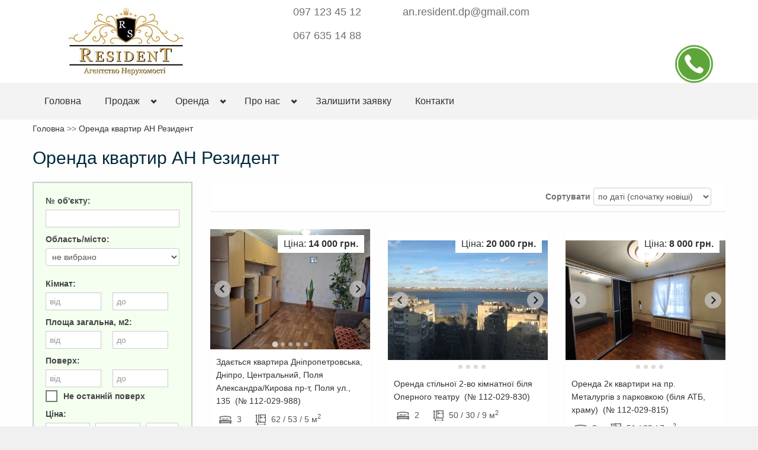

--- FILE ---
content_type: text/html; charset=windows-1251
request_url: https://resident.dp.ua/kvartiry_komnaty_arenda/
body_size: 10403
content:
<!DOCTYPE html PUBLIC "-//W3C//DTD html 4.01 Transitional//EN" "http://www.w3.org/TR/html4/loose.dtd"><html lang="ua"><head>  <meta http-equiv="content-type" content="text/html; charset=windows-1251">  <meta charset="windows-1251">  <title>Оренда квартир АН Резидент місто Дніпро</title>  <meta name="description" content="лучшее предложения по выгодной цене аренда квартир в городе Днепр от агентства недвижимости Резидент и АН Resident">  <meta name="keywords" content="аренда квартир агентство недвижимости Резидент в городе Днепр, агентство недвижимости Resident аренда квартир город Днепр, аренда квартир в городе Днепр АН Резидент и Resident">  <meta name="author" content="ligapro.ua">  <meta name="copyright" content="Copyright © 2011-2026">  <meta name="robots" content="All">  <meta name="revisit-after" content="1">  <meta HTTP-EQUIV="Pragma" content="no-cache">  <meta HTTP-EQUIV="Cache-Control" content="no-cache">  <meta name="viewport" content="width=device-width; initial-scale=1.0; maximum-scale=1.0;">      <link rel="icon" href="/favicon/" type="image/x-icon">  <link rel="shortcut icon" href="/favicon/" type="image/x-icon"/>  <link rel="stylesheet" href="/res/site_templ/css/adapt/bootstrap.css" type="text/css">  <link rel="stylesheet" href="/res/site_templ/css/adapt/bootstrap-responsive.css" type="text/css">  <link rel="stylesheet" href="/res/site_templ/css/adapt/jquery-ui-1.10.2.custom.min.css" type="text/css">  <script type="text/javascript" src="/res/site_templ/scripts/adapt/jquery.js"></script>  <script type="text/javascript" src="/res/site_templ/scripts/adapt/jquery-ui-1.10.2.custom.min.js"></script>  <link rel="stylesheet" type="text/css" href="/res/site_templ/css/style4/adapt_style.css" />
<link rel="stylesheet" type="text/css" href="/res/css/jquery-ui.css" />
  <script type="text/javascript" language="javascript" src="/res/scripts/jquery-ui.min.js"></script>
<script type="text/javascript" language="javascript" src="/res/scripts/jquery.ui.datepicker-ru.js"></script>
</head><body><div id="wrapper-outer">  <div id="wrapper">    <div id="wrapper-inner">      <div id="header-wrapper" class="" >        <div id="header" >          <div id="header-inner">            <div class="container">              <div class="navbar">                <div class="navbar-inner">                  <div class="row">                    <div class="logo-wrapper text-center span4">                      <a href="#nav" class="hidden-desktop" id="btn-nav">Меню</a>                      <div class="logo">                        <a href="/" title="На головну"><img src="https://ligapro.ua/pic/site_logo/02623bb9fe869a6856e28fc941eecb83.jpg" /></a>                      </div>                    </div>                    <div class="info">                      <div class="site-phone site-phone2"><span><a href=tel:+380971234512  target=_blank>097 123 45 12</a></span><br><span><a href=tel:+380676351488  target=_blank>067 635 14 88</a></span></div>                                            <div class="site-email site-email2"><a href="mailto:an.resident.dp@gmail.com" >an.resident.dp@gmail.com</a></div>                      <div class="soc_seti_top"></div>                    </div>                  </div>                </div>              </div>            </div>          </div>        </div>      </div>      <div id="navigation" class="">        <div class="container">          <div class="navigation-wrapper">            <div class="navigation clearfix-normal">              <ul class="nav">                <li><a href="/">Головна</a></li>                <li class="menuparent" >                  <span class="menuparent nolink">Продаж</span>                  <ul>                    <li ><a href="/kvartiry_prodaga/">Квартири</a></li>                    <li ><a href="/doma_dachi_prodaga/">Будинки, дачі</a></li>                    <li ><a href="/officy_prodaga/">Офісні приміщення</a></li>                    <li ><a href="/kommerch_prodaga/">Комерційна нерухомість</a></li>                    <li ><a href="/proizv_promushl_prodaga/">Промислова та<br>логістична нерухомість</a></li>                    <li ><a href="/zem_uchastki_prodaga/">Земельні ділянки</a></li>                    <li ><a href="/garagy_prodaga/">Гаражі</a></li>                  </ul>                </li>                <li class="menuparent" >                  <span class="menuparent nolink">Оренда</span>                  <ul>                    <li ><a href="/kvartiry_komnaty_arenda/">Квартири</a></li>                    <li ><a href="/kvartiry_posutochno_arenda/">Квартири подобово</a></li>                    <li ><a href="/doma_dachy_arenda/">Будинки, дачі</a></li>                    <li ><a href="/officy_arenda/">Офісні приміщення</a></li>                    <li ><a href="/kommerch_arenda/">Комерційна нерухомість</a></li>                    <li ><a href="/proizv_promushl_arenda/">Промислова та<br>логістична нерухомість</a></li>                    <li ><a href="/garagy_arenda/">Гаражі</a></li>                  </ul>                </li>                <li style="display:none;"><a href="/novostroyki/">Новобудови</a></li>                <li style="display:none;"><a href="/zarubeg/">Закордонна нерухомість</a></li>                <li style="display:none;"><a href="/foreign/">Закордонна нерухомість</a></li>                <li class="menuparent" >                  <span class="menuparent nolink">Про нас</span>                  <ul>                    <li ><a href="/o_nas/">Про компанію Resident </a></li>                    <li style="display:none;"><a href="/istoria_kompanii/">Історія компанії</a></li>                    <li ><a href="/otzivy_o_nas/">Відгуки про нас</a></li>                    <li ><a href="/our_specialist/">Наші спеціалісти</a></li>                    <li ><a href="/vakansii/">Вакансії</a></li>                                                                              </ul>                </li>                <li ><a href="/ostavit_zayavku/">Залишити заявку</a></li>                <li style="display:none;"><a href="/articles/">Новини та статті</a></li>                                                                <li ><a href="/kontakti/">Контакти</a></li>              </ul>            </div>          </div>        </div>      </div>      <div id="content" >        <div class="container">          <div id="main">                        <script type="text/javascript" src="/res/site_templ/scripts/adapt/jquery.ezmark.js"></script><script src="/res/site_templ/splide/js/splide.min.js"></script><link rel="stylesheet" href="/res/site_templ/splide/css/splide.min.css"><link href="/res/site_templ/select2/css/select2.min.css" rel="stylesheet" /><link href="/res/site_templ/select2/css/select2.add.css" rel="stylesheet" /><script src="/res/site_templ/select2/js/select2.min.js"></script><script src="/res/site_templ/select2/js/i18n/ua.js"></script><script type="text/javascript">  $(function(){    $('[data-toggle="tooltip"]').tooltip();    $('input[type="checkbox"]').ezMark();    $.datepicker.setDefaults(      $.extend($.datepicker.regional["ru"])    );    $(".dates").datepicker({      dateFormat : "dd-mm-yy",      changeYear: true,      yearRange: "-60:+10"    });    var elms = document.getElementsByClassName('splide');    Splide.defaults = {      type  : 'loop',      lazyLoad: 'nearby'    };    for ( var i = 0; i < elms.length; i++ ) {      new Splide(elms[i]).mount();    }    $("#obl_sel_find").change(function(){      $("#reg_ukr_sel_find").empty();      $("#reg_ukr_sel_find").prop("disabled", true);      $("#np_sel_find").empty();      $("#np_sel_find").prop("disabled", true);      $("#reg_sel_find").empty();      $("#reg_sel_find").prop("disabled", true);      $("#reg_town_tr").hide();      $("#reg_tr").hide();      $("#np_tr").hide();      $("#massive_sel_find").empty();      $("#massive_sel_find").prop("disabled", true);      $("#massive_tr").hide();      if($(this).val()>0)      {        if($("#obl_sel_find option:selected").attr("class") == 'town')        {          $.get('/requests/getRegNpByTownId.php', { town_id: $(this).val(), t_type:1, subdomen_id: 4006, nvis_n:1, lang: 1}, function(data){            if(data)            {              $("#reg_sel_find").append(data);              $("#reg_sel_find").prop("disabled", false);              $('#reg_sel_find').trigger('change');              $("#reg_town_tr").show();            }          });          $("#reg_ukr_sel_find").prop("disabled", true);          $("#np_sel_find").prop("disabled", true);        }        else        {          $.get('/requests/getRegionsByOblId.php', { obl_id: $(this).val(), subdomen_id: 4006, sis_oc:1 , lang: 1 }, function(data){            if(data)            {              $("#reg_ukr_sel_find").append(data);              $("#reg_ukr_sel_find").prop("disabled", false);              $("#reg_tr").show();            }          });        }      }    });    $("#reg_ukr_sel_find").change(function(){      $("#np_sel_find").empty();      $("#np_sel_find").prop("disabled", true);      $("#reg_sel_find").empty();      $("#reg_sel_find").prop("disabled", true);      $("#reg_town_tr").hide();      $("#np_tr").hide();      $("#massive_sel_find").empty();      $("#massive_sel_find").prop("disabled", true);      $("#massive_tr").hide();      if($(this).val()>0)      {        if($("#reg_ukr_sel_find option:selected").attr("class") == 'oc')        {          $.get('/requests/getRegNpByTownId.php', { town_id: $(this).val(), t_type:2, subdomen_id: 4006, nvis_n:1, lang: 1}, function(data){            if(data)            {              $("#reg_sel_find").append(data);              $("#reg_sel_find").prop("disabled", false);              $('#reg_sel_find').trigger('change');              $("#reg_town_tr").show();            }          });          $("#np_sel_find").prop("disabled", true);        }        else        {          $.get('/requests/getNpByRegId.php', { reg_id: $(this).val(), subdomen_id: 4006, lang: 1}, function(data){            if(data)            {              $("#np_sel_find").append(data);              $("#np_sel_find").prop("disabled", false);              $("#np_tr").show();            }          });        }      }    });    $("#np_sel_find").change(function(){      $("#reg_sel_find").empty();      $("#reg_sel_find").prop("disabled", true);      $("#reg_town_tr").hide();      $("#massive_sel_find").empty();      $("#massive_sel_find").prop("disabled", true);      $("#massive_tr").hide();      if($(this).val()>0)      {        $.get('/requests/getRegNpByTownId.php', { town_id: $(this).val(), t_type:3, subdomen_id: 4006, nvis_n:1, lang: 1 }, function(data){          if(data)          {            $("#reg_sel_find").append(data);            $("#reg_sel_find").prop("disabled", false);            $('#reg_sel_find').trigger('change');            $("#reg_town_tr").show();          }        });      }    });    $("#reg_sel_find").change(function(){      $("#massive_sel_find").empty();      $("#massive_sel_find").prop("disabled", true);      $("#massive_tr").hide();      var selected = $(this).find("option:selected");      var arrSelected = [];      selected.each(function(){        if($(this).val() > 0)        {          arrSelected.push($(this).val());        }      });      if(arrSelected.length>0)      {        $.get('/requests/getMassiveByRegId.php', { reg_id: arrSelected, subdomen_id: 4006, lang: 1, not_v:1}, function(data){          if(data)          {            $("#massive_sel_find").append(data);            $("#massive_sel_find").prop("disabled", false);            $('#massive_sel_find').trigger('change');            $("#massive_tr").show();          }        });      }    });    $("#reg_sel_find").select2({      language: "uk",      placeholder: "Виберіть район міста",      allowClear: true,      width: "100%"    });    $('#massive_sel_find').select2({      language: "uk",      placeholder: "Виберіть масив",      allowClear: true,      width: "100%"    });    $("#inputOrder").change(function(){      $("#form_order").submit();    });    $("#filter_show").click(function(){      $(".filter_vis").slideToggle();    });    $("#inputOrder2").change(function(){      $("#form_order2").submit();    });    $("#phone-btn-cl").click(function(){      $("#phone-us-div-list").slideDown();      $(this).hide();    });    if( /Android|webOS|iPhone|iPad|iPod|BlackBerry/i.test(navigator.userAgent) ) {      $(".select2").click(function(){        $([document.documentElement, document.body]).animate({          scrollTop: ($("#reg_town_tr2").offset().top-10)        }, 1000);      });    }  });</script><div class="row">  <div class="span12">    <div style="padding-top:5px;"><div id="path_to_page"><a href="/">Головна</a> >> <a href="/kvartiry_komnaty_arenda/">Оренда квартир АН Резидент </a></div></div>    <h1 class="page-header">Оренда квартир АН Резидент </h1>  </div></div><div class="row">  <div class="sidebar span3">    <div class="properties-rows vissm">      <div id="filter_show" >        Фільтр <img src="/res/site_templ/images/filt_icon2x.png" width="22" />      </div>      <div class="filter">        <form action="?" method="get" class="form-horizontal" id="form_order2">          <select id="inputOrder2" name="inputOrder" class="col-sm-6"><option value="sort_by_date" selected>Дата &#x25BC;</option><option value="sort_by_price_asc" >Ціна &#x25B2</option><option value="sort_by_price_desc" >Ціна &#x25BC;</option></select>        </form>      </div>    </div>    <div class="property-filter widget filter_vis" style="border:2px solid #ccc;">      <div class="content">        <form action="/kvartiry_komnaty_arenda/" method="post">          <input type="hidden" value="1" name="obj_find" />          <div class="control-group">            <label class="control-label">              № об'єкту:            </label>            <div class="controls">              <input type="text" name="find_id" value="" />            </div>          </div>          <div class="location control-group" >            <label class="control-label">              Область/місто:            </label>            <div class="controls">              <select name="obl_id" id="obl_sel_find" autocomplete="off"><option value="0" selected>не вибрано</option><option value="108602" >Дніпропетровська</option><option value="108621" >Черкаська</option><option value="108599" >Вінницька</option><option value="108624" class="town" >Київ</option><option value="108608" >Київська</option><option value="108611" >Львівська</option><option value="108613" >Одеська</option><option value="108616" >Сумська</option><option value="108622" >Чернігівська</option></select>            </div>          </div>          <div class="location control-group" style="display:none;" id="reg_tr">            <label class="control-label">              Район/місто:            </label>            <div class="controls">              <select name="reg_id" disabled id="reg_ukr_sel_find" autocomplete="off"></select>            </div>          </div>          <div class="location control-group" style="display:none;" id="np_tr">            <label class="control-label">              Населений пункт:            </label>            <div class="controls">              <select name="np_id" disabled id="np_sel_find" autocomplete="off"></select>            </div>          </div>          <div class="location control-group" style="display:none;" id="reg_town_tr">            <label class="control-label">              Район міста:            </label>            <div class="controls">              <select name="reg_town_id[]" disabled id="reg_sel_find" autocomplete="off" multiple="multiple"></select>            </div>          </div>          <div class="location control-group" style="display:none;" id="massive_tr">            <label class="control-label">              Масив:            </label>            <div class="controls">              <select name="massive_id[]" disabled id="massive_sel_find" autocomplete="off" multiple="multiple"></select>            </div>          </div>          <div class="control-group">            <label class="control-label">              Кімнат:            </label>            <div class="form-row">              <div class="col-xs-5">                <input type="text" autocomplete="off" name="rooms_from" id="rooms_from" placeholder="від" value="" />              </div>              <div class="col-xs-5 col-xs-offset-1">                <input type="text" autocomplete="off" name="rooms_to" id="rooms_to" placeholder="до" value="" />              </div>              <div class="clearfix"></div>            </div>          </div>          <div class="control-group">            <label class="control-label">              Площа загальна, м2:            </label>            <div class="form-row">              <div class="col-xs-5">                <input type="text" autocomplete="off" name="square_from" id="square_from" placeholder="від" value="" />              </div>              <div class="col-xs-5 col-xs-offset-1">                <input type="text" autocomplete="off" name="square_to" id="square_to" placeholder="до" value="" />              </div>              <div class="clearfix"></div>            </div>          </div>          <div class="control-group">            <label class="control-label">              Поверх:            </label>            <div class="form-row">              <div class="col-xs-5">                <input type="text" autocomplete="off" name="floor_from" id="floor_from" placeholder="від" value="" />              </div>              <div class="col-xs-5 col-xs-offset-1">                <input type="text" autocomplete="off" name="floor_to" id="floor_to" placeholder="до" value="" />              </div>              <div class="clearfix"></div>            </div>            <div class="controls">              <label class="checkbox" for="inputNlfloor">                <div class="ez-checkbox"><input type="checkbox" id="inputNlfloor" name="no_last_floor" value="1" class="ez-hide" /></div> Не останній поверх              </label>            </div>          </div>          <div class="control-group">            <label class="control-label">              Ціна:            </label>            <div class="form-row">              <div class="col-xs-4">                <input type="text" autocomplete="off" name="price_from" id="price_from" placeholder="від" value="" />              </div>              <div class="col-xs-4 col-xs-offset-x">                <input type="text" autocomplete="off" name="price_to" id="price_to" placeholder="до" value="" />              </div>              <div class="col-xs-3 col-xs-offset-x">                <select name="curr" autocomplete="off" class="sel50 sel_pad1"><option value='0' selected>грн.</option><option value='1' >$</option><option value='2' >€</option></select>              </div>              <div class="clearfix"></div>            </div>          </div>          <div class="location control-group">  <label class="control-label">Без комісії:</label>  <div class="controls">    <select name="bez_komm" autocomplete="off"><option value='0'>не вказано</option><option value='1'>+</option><option value='2'>-</option></select>  </div></div>                    <div class="form-actions">            <input type="submit" value="Пошук" class="btn btn-primary btn-large">          </div>        </form>        <form action="/kvartiry_komnaty_arenda/" method="post">          <input type="hidden" value="1" name="clear_find" />          <div class="form-actions">            <input type="submit" value="Очистити" class="btn btn-large btn-default">          </div>        </form>      </div>    </div>  </div>  <div class="span9">        <div class="properties-rows notvissm">      <div class="filter">        <form action="?" method="get" class="form-horizontal" id="form_order">          <label class="control-label" for="inputOrder"><b>Сортувати</b></label>          <select id="inputOrder" name="inputOrder" class="col-sm-6"><option value="sort_by_date" selected>по даті (спочатку новіші)</option><option value="sort_by_price_asc" >по ціні (спочатку дешевші)</option><option value="sort_by_price_desc" >по ціні (спочатку дорожчі)</option></select>                  </form>      </div>    </div>    <div class="properties-grid">      <div class="row"><div class="property span3">  <div class="image2 ">    <div class="content "><section class="splide" aria-label="">  <div class="splide__track">    <ul class="splide__list">      <li class="splide__slide"><a href="/kvartiry_komnaty_arenda/ann-2029988-0.html" ><img data-splide-lazy="https://ligapic.s3.eu-central-1.amazonaws.com/pic/gallery/rent_app/sd4006/dcd8f8407ededbe719f7202a3ce44832.jpg" /></a></li><li class="splide__slide"><a href="/kvartiry_komnaty_arenda/ann-2029988-0.html" ><img data-splide-lazy="https://ligapic.s3.eu-central-1.amazonaws.com/pic/gallery/rent_app/sd4006/59839d4d0b23a5cc8f44a7010c8ff131.jpg" /></a></li><li class="splide__slide"><a href="/kvartiry_komnaty_arenda/ann-2029988-0.html" ><img data-splide-lazy="https://ligapic.s3.eu-central-1.amazonaws.com/pic/gallery/rent_app/sd4006/a1a0272e3bd4563aa6398a9d8a942ec0.jpg" /></a></li><li class="splide__slide"><a href="/kvartiry_komnaty_arenda/ann-2029988-0.html" ><img data-splide-lazy="https://ligapic.s3.eu-central-1.amazonaws.com/pic/gallery/rent_app/sd4006/b646f260a899617b87186a23cb6d6657.jpg" /></a></li><li class="splide__slide"><a href="/kvartiry_komnaty_arenda/ann-2029988-0.html" ><img data-splide-lazy="https://ligapic.s3.eu-central-1.amazonaws.com/pic/gallery/rent_app/sd4006/f7b187cf822b870c8b5c69f14a83f660.jpg" /></a></li>    </ul>  </div></section></div>    <div class="price2">Ціна: <b>14 000 грн.</b></div>  </div>  <div class="title">    <h2><a href="/kvartiry_komnaty_arenda/ann-2029988-0.html">Здається квартира Дніпропетровська, Дніпро, Центральний, Поля Александра/Кирова пр-т, Поля ул., 135&nbsp;&nbsp;<span>(№ 112-029-988)</span></a></h2>  </div>  <div class="row_param"><span class="key"><img src="/res/site_templ/images/room2_icon.png" height="20" title="Кімнат" /></span> <span class="value" style="font-weight: normal;">3</span></div><div class="row_param"><span class="key"><img src="/res/site_templ/images/square2_icon.png" height="20" title="Площа" /></span> <span class="value" style="font-weight: normal;">62 / 53 / 5 м<sup>2</sup></span></div><div class="row_param"><span class="key"><img src="/res/site_templ/images/floors2_icon.png" height="20" title="Поверх" /></span> <span class="value" style="font-weight: normal;">3 / 5</span></div>  <div class="clearfix"></div>  <div class="row_param"><span class="value">ID <span style="font-weight: normal;">112-029-988</span></span></div></div><div class="property span3">  <div class="image2 ">    <div class="content "><section class="splide" aria-label="">  <div class="splide__track">    <ul class="splide__list">      <li class="splide__slide"><a href="/kvartiry_komnaty_arenda/ann-2029830-0.html" ><img data-splide-lazy="https://ligapic.s3.eu-central-1.amazonaws.com/pic/gallery/rent_app/sd4006/8dd8a4f87d8972977e78f03e9c98c3f4.jpg" /></a></li><li class="splide__slide"><a href="/kvartiry_komnaty_arenda/ann-2029830-0.html" ><img data-splide-lazy="https://ligapic.s3.eu-central-1.amazonaws.com/pic/gallery/rent_app/sd4006/4fa629b66646a210773a9710c41f5ae0.webp" /></a></li><li class="splide__slide"><a href="/kvartiry_komnaty_arenda/ann-2029830-0.html" ><img data-splide-lazy="https://ligapic.s3.eu-central-1.amazonaws.com/pic/gallery/rent_app/sd4006/4afe41bf183ad7a8ec79cd793b7573b1.jpg" /></a></li><li class="splide__slide"><a href="/kvartiry_komnaty_arenda/ann-2029830-0.html" ><img data-splide-lazy="https://ligapic.s3.eu-central-1.amazonaws.com/pic/gallery/rent_app/sd4006/d753b55737dd06df0c72f577fac58fdf.webp" /></a></li><li class="splide__slide"><a href="/kvartiry_komnaty_arenda/ann-2029830-0.html" ><img data-splide-lazy="https://ligapic.s3.eu-central-1.amazonaws.com/pic/gallery/rent_app/sd4006/c93c41d74354b58c9313e9ff36c5486f.jpg" /></a></li>    </ul>  </div></section></div>    <div class="price2">Ціна: <b>20 000 грн.</b></div>  </div>  <div class="title">    <h2><a href="/kvartiry_komnaty_arenda/ann-2029830-0.html">Оренда стільної 2-во кімнатної біля Оперного театру&nbsp;&nbsp;<span>(№ 112-029-830)</span></a></h2>  </div>  <div class="row_param"><span class="key"><img src="/res/site_templ/images/room2_icon.png" height="20" title="Кімнат" /></span> <span class="value" style="font-weight: normal;">2</span></div><div class="row_param"><span class="key"><img src="/res/site_templ/images/square2_icon.png" height="20" title="Площа" /></span> <span class="value" style="font-weight: normal;">50 / 30 / 9 м<sup>2</sup></span></div><div class="row_param"><span class="key"><img src="/res/site_templ/images/floors2_icon.png" height="20" title="Поверх" /></span> <span class="value" style="font-weight: normal;">14 / 14</span></div>  <div class="clearfix"></div>  <div class="row_param"><span class="value">ID <span style="font-weight: normal;">112-029-830</span></span></div></div><div class="property span3">  <div class="image2 ">    <div class="content "><section class="splide" aria-label="">  <div class="splide__track">    <ul class="splide__list">      <li class="splide__slide"><a href="/kvartiry_komnaty_arenda/ann-2029815-0.html" ><img data-splide-lazy="https://ligapic.s3.eu-central-1.amazonaws.com/pic/gallery/rent_app/sd4006/7ba8bcc04f4a772853aa8f190e2396cc.jpg" /></a></li><li class="splide__slide"><a href="/kvartiry_komnaty_arenda/ann-2029815-0.html" ><img data-splide-lazy="https://ligapic.s3.eu-central-1.amazonaws.com/pic/gallery/rent_app/sd4006/37a50fc51682acc3ea3238f12cfc0a43.jpg" /></a></li><li class="splide__slide"><a href="/kvartiry_komnaty_arenda/ann-2029815-0.html" ><img data-splide-lazy="https://ligapic.s3.eu-central-1.amazonaws.com/pic/gallery/rent_app/sd4006/ba219ddfa68ac5a554df40e862207beb.jpg" /></a></li><li class="splide__slide"><a href="/kvartiry_komnaty_arenda/ann-2029815-0.html" ><img data-splide-lazy="https://ligapic.s3.eu-central-1.amazonaws.com/pic/gallery/rent_app/sd4006/b5e0867b754bf6626bff1e22b1c94fdd.jpg" /></a></li><li class="splide__slide"><a href="/kvartiry_komnaty_arenda/ann-2029815-0.html" ><img data-splide-lazy="https://ligapic.s3.eu-central-1.amazonaws.com/pic/gallery/rent_app/sd4006/070ea76f8ee00cd17b34c1e9de4321ef.webp" /></a></li>    </ul>  </div></section></div>    <div class="price2">Ціна: <b>8 000 грн.</b></div>  </div>  <div class="title">    <h2><a href="/kvartiry_komnaty_arenda/ann-2029815-0.html">Оренда 2к квартири на пр. Металургів з парковкою (біля АТБ, храму)&nbsp;&nbsp;<span>(№ 112-029-815)</span></a></h2>  </div>  <div class="row_param"><span class="key"><img src="/res/site_templ/images/room2_icon.png" height="20" title="Кімнат" /></span> <span class="value" style="font-weight: normal;">2</span></div><div class="row_param"><span class="key"><img src="/res/site_templ/images/square2_icon.png" height="20" title="Площа" /></span> <span class="value" style="font-weight: normal;">51 / 29 / 7 м<sup>2</sup></span></div><div class="row_param"><span class="key"><img src="/res/site_templ/images/floors2_icon.png" height="20" title="Поверх" /></span> <span class="value" style="font-weight: normal;">1 / 2</span></div>  <div class="clearfix"></div>  <div class="row_param"><span class="value">ID <span style="font-weight: normal;">112-029-815</span></span></div></div><div class="clearfix"></div><div class="property span3">  <div class="image2 ">    <div class="content "><section class="splide" aria-label="">  <div class="splide__track">    <ul class="splide__list">      <li class="splide__slide"><a href="/kvartiry_komnaty_arenda/ann-2028921-0.html" ><img data-splide-lazy="https://ligapic.s3.eu-central-1.amazonaws.com/pic/gallery/rent_app/sd4006/02f20933726a9e4a23bf572ecac48a0f.jpg" /></a></li><li class="splide__slide"><a href="/kvartiry_komnaty_arenda/ann-2028921-0.html" ><img data-splide-lazy="https://ligapic.s3.eu-central-1.amazonaws.com/pic/gallery/rent_app/sd4006/f87a1f698e681eacb5b7fbb48f8316b8.jpg" /></a></li><li class="splide__slide"><a href="/kvartiry_komnaty_arenda/ann-2028921-0.html" ><img data-splide-lazy="https://ligapic.s3.eu-central-1.amazonaws.com/pic/gallery/rent_app/sd4006/eeeb47af4a5ab6c33c507c624873e0ff.jpg" /></a></li><li class="splide__slide"><a href="/kvartiry_komnaty_arenda/ann-2028921-0.html" ><img data-splide-lazy="https://ligapic.s3.eu-central-1.amazonaws.com/pic/gallery/rent_app/sd4006/34eea4f85390bb295c2078ae1101ea6d.jpg" /></a></li><li class="splide__slide"><a href="/kvartiry_komnaty_arenda/ann-2028921-0.html" ><img data-splide-lazy="https://ligapic.s3.eu-central-1.amazonaws.com/pic/gallery/rent_app/sd4006/3624e1fe7f098d413197a2e3e089355e.jpg" /></a></li>    </ul>  </div></section></div>    <div class="price2">Ціна: <b>8 000 грн.</b></div>  </div>  <div class="title">    <h2><a href="/kvartiry_komnaty_arenda/ann-2028921-0.html">Здається квартира Дніпропетровська, Дніпро, Новокодакський, Пр Метоллугов, 31а&nbsp;&nbsp;<span>(№ 112-028-921)</span></a></h2>  </div>  <div class="row_param"><span class="key"><img src="/res/site_templ/images/room2_icon.png" height="20" title="Кімнат" /></span> <span class="value" style="font-weight: normal;">1</span></div><div class="row_param"><span class="key"><img src="/res/site_templ/images/square2_icon.png" height="20" title="Площа" /></span> <span class="value" style="font-weight: normal;">50 / 40 / 7 м<sup>2</sup></span></div><div class="row_param"><span class="key"><img src="/res/site_templ/images/floors2_icon.png" height="20" title="Поверх" /></span> <span class="value" style="font-weight: normal;">1 / 2</span></div>  <div class="clearfix"></div>  <div class="row_param"><span class="value">ID <span style="font-weight: normal;">112-028-921</span></span></div></div><div class="property span3">  <div class="image2 ">    <div class="content "><section class="splide" aria-label="">  <div class="splide__track">    <ul class="splide__list">      <li class="splide__slide"><a href="/kvartiry_komnaty_arenda/ann-2028920-0.html" ><img data-splide-lazy="https://ligapic.s3.eu-central-1.amazonaws.com/pic/gallery/rent_app/sd4006/0d2d73f354d7f0f82f8059655fddc824.jpg" /></a></li><li class="splide__slide"><a href="/kvartiry_komnaty_arenda/ann-2028920-0.html" ><img data-splide-lazy="https://ligapic.s3.eu-central-1.amazonaws.com/pic/gallery/rent_app/sd4006/fcb7ade2879f47a53d6014c671602a95.jpg" /></a></li><li class="splide__slide"><a href="/kvartiry_komnaty_arenda/ann-2028920-0.html" ><img data-splide-lazy="https://ligapic.s3.eu-central-1.amazonaws.com/pic/gallery/rent_app/sd4006/76ffa7469a1c7a32f2f7e0db80df3b83.jpg" /></a></li><li class="splide__slide"><a href="/kvartiry_komnaty_arenda/ann-2028920-0.html" ><img data-splide-lazy="https://ligapic.s3.eu-central-1.amazonaws.com/pic/gallery/rent_app/sd4006/879f7fce715b3cfdd2b90338e525dc12.jpg" /></a></li><li class="splide__slide"><a href="/kvartiry_komnaty_arenda/ann-2028920-0.html" ><img data-splide-lazy="https://ligapic.s3.eu-central-1.amazonaws.com/pic/gallery/rent_app/sd4006/f3f76bc0e38e7f43c10184073d0fa40b.jpg" /></a></li>    </ul>  </div></section></div>    <div class="price2">Ціна: <b>8 000 грн.</b></div>  </div>  <div class="title">    <h2><a href="/kvartiry_komnaty_arenda/ann-2028920-0.html">Здається квартира Дніпропетровська, Дніпро, Новокодакський, Пр Метоллугов, 31а&nbsp;&nbsp;<span>(№ 112-028-920)</span></a></h2>  </div>  <div class="row_param"><span class="key"><img src="/res/site_templ/images/room2_icon.png" height="20" title="Кімнат" /></span> <span class="value" style="font-weight: normal;">1</span></div><div class="row_param"><span class="key"><img src="/res/site_templ/images/square2_icon.png" height="20" title="Площа" /></span> <span class="value" style="font-weight: normal;">50 / 40 / 7 м<sup>2</sup></span></div><div class="row_param"><span class="key"><img src="/res/site_templ/images/floors2_icon.png" height="20" title="Поверх" /></span> <span class="value" style="font-weight: normal;">1 / 2</span></div>  <div class="clearfix"></div>  <div class="row_param"><span class="value">ID <span style="font-weight: normal;">112-028-920</span></span></div></div><div class="property span3">  <div class="image2 ">    <div class="content "><section class="splide" aria-label="">  <div class="splide__track">    <ul class="splide__list">      <li class="splide__slide"><a href="/kvartiry_komnaty_arenda/ann-2028919-0.html" ><img data-splide-lazy="https://ligapic.s3.eu-central-1.amazonaws.com/pic/gallery/rent_app/sd4006/a4e6dfdf83a2a3945cc234f7416141ce.jpg" /></a></li><li class="splide__slide"><a href="/kvartiry_komnaty_arenda/ann-2028919-0.html" ><img data-splide-lazy="https://ligapic.s3.eu-central-1.amazonaws.com/pic/gallery/rent_app/sd4006/0c40ec79f41dc984447cfc18fb4d5c15.jpg" /></a></li><li class="splide__slide"><a href="/kvartiry_komnaty_arenda/ann-2028919-0.html" ><img data-splide-lazy="https://ligapic.s3.eu-central-1.amazonaws.com/pic/gallery/rent_app/sd4006/9d0a7db3292b4b66142501991c1df19a.jpg" /></a></li><li class="splide__slide"><a href="/kvartiry_komnaty_arenda/ann-2028919-0.html" ><img data-splide-lazy="https://ligapic.s3.eu-central-1.amazonaws.com/pic/gallery/rent_app/sd4006/f9322a8a99576935db0d3c529117b2c9.jpg" /></a></li><li class="splide__slide"><a href="/kvartiry_komnaty_arenda/ann-2028919-0.html" ><img data-splide-lazy="https://ligapic.s3.eu-central-1.amazonaws.com/pic/gallery/rent_app/sd4006/ca7455dbed4756b3e4507197c7a4a035.jpg" /></a></li>    </ul>  </div></section></div>    <div class="price2">Ціна: <b>8 000 грн.</b></div>  </div>  <div class="title">    <h2><a href="/kvartiry_komnaty_arenda/ann-2028919-0.html">Здається квартира Дніпропетровська, Дніпро, Новокодакський, Пр Метоллугов, 31а&nbsp;&nbsp;<span>(№ 112-028-919)</span></a></h2>  </div>  <div class="row_param"><span class="key"><img src="/res/site_templ/images/room2_icon.png" height="20" title="Кімнат" /></span> <span class="value" style="font-weight: normal;">1</span></div><div class="row_param"><span class="key"><img src="/res/site_templ/images/square2_icon.png" height="20" title="Площа" /></span> <span class="value" style="font-weight: normal;">50 / 40 / 7 м<sup>2</sup></span></div><div class="row_param"><span class="key"><img src="/res/site_templ/images/floors2_icon.png" height="20" title="Поверх" /></span> <span class="value" style="font-weight: normal;">1 / 2</span></div>  <div class="clearfix"></div>  <div class="row_param"><span class="value">ID <span style="font-weight: normal;">112-028-919</span></span></div></div><div class="clearfix"></div><div class="property span3">  <div class="image2 ">    <div class="content "><section class="splide" aria-label="">  <div class="splide__track">    <ul class="splide__list">      <li class="splide__slide"><a href="/kvartiry_komnaty_arenda/ann-2028497-0.html" ><img data-splide-lazy="https://ligapic.s3.eu-central-1.amazonaws.com/pic/gallery/rent_app/sd4006/cdd3e93bea5393e5d6fbed64a6263f41.jpg" /></a></li><li class="splide__slide"><a href="/kvartiry_komnaty_arenda/ann-2028497-0.html" ><img data-splide-lazy="https://ligapic.s3.eu-central-1.amazonaws.com/pic/gallery/rent_app/sd4006/80a9882f2ddf6dea3f0a068b46189961.jpg" /></a></li><li class="splide__slide"><a href="/kvartiry_komnaty_arenda/ann-2028497-0.html" ><img data-splide-lazy="https://ligapic.s3.eu-central-1.amazonaws.com/pic/gallery/rent_app/sd4006/5644764a39026d148ba18ea656cb60fb.jpg" /></a></li><li class="splide__slide"><a href="/kvartiry_komnaty_arenda/ann-2028497-0.html" ><img data-splide-lazy="https://ligapic.s3.eu-central-1.amazonaws.com/pic/gallery/rent_app/sd4006/0061951eec1a12c9e9ed7467659c906e.jpg" /></a></li><li class="splide__slide"><a href="/kvartiry_komnaty_arenda/ann-2028497-0.html" ><img data-splide-lazy="https://ligapic.s3.eu-central-1.amazonaws.com/pic/gallery/rent_app/sd4006/2a40e5bc6a49045ee8a424b8bc4cb4f1.jpg" /></a></li>    </ul>  </div></section></div>    <div class="price2">Ціна: <b>12 000 грн.</b></div>  </div>  <div class="title">    <h2><a href="/kvartiry_komnaty_arenda/ann-2028497-0.html">Сдам 3 к с ремонтом б/животных&nbsp;&nbsp;<span>(№ 112-028-497)</span></a></h2>  </div>  <div class="row_param"><span class="key"><img src="/res/site_templ/images/room2_icon.png" height="20" title="Кімнат" /></span> <span class="value" style="font-weight: normal;">3</span></div><div class="row_param"><span class="key"><img src="/res/site_templ/images/square2_icon.png" height="20" title="Площа" /></span> <span class="value" style="font-weight: normal;">62 / 53 / 7 м<sup>2</sup></span></div><div class="row_param"><span class="key"><img src="/res/site_templ/images/floors2_icon.png" height="20" title="Поверх" /></span> <span class="value" style="font-weight: normal;">5 / 5</span></div>  <div class="clearfix"></div>  <div class="row_param"><span class="value">ID <span style="font-weight: normal;">112-028-497</span></span></div></div><div class="property span3">  <div class="image2 ">    <div class="content "><section class="splide" aria-label="">  <div class="splide__track">    <ul class="splide__list">      <li class="splide__slide"><a href="/kvartiry_komnaty_arenda/ann-2024531-0.html" ><img data-splide-lazy="https://ligapic.s3.eu-central-1.amazonaws.com/pic/gallery/rent_app/sd4006/238c121eff37ee2de01e211ab37ba526.jpg" /></a></li><li class="splide__slide"><a href="/kvartiry_komnaty_arenda/ann-2024531-0.html" ><img data-splide-lazy="https://ligapic.s3.eu-central-1.amazonaws.com/pic/gallery/rent_app/sd4006/30bdde6aa7ba736a3d0c7ebfd94f1771.jpg" /></a></li><li class="splide__slide"><a href="/kvartiry_komnaty_arenda/ann-2024531-0.html" ><img data-splide-lazy="https://ligapic.s3.eu-central-1.amazonaws.com/pic/gallery/rent_app/sd4006/5e468c349c391c974db757eae536abab.jpg" /></a></li><li class="splide__slide"><a href="/kvartiry_komnaty_arenda/ann-2024531-0.html" ><img data-splide-lazy="https://ligapic.s3.eu-central-1.amazonaws.com/pic/gallery/rent_app/sd4006/47be421007a7443c3960d69a13b3d1fb.jpg" /></a></li><li class="splide__slide"><a href="/kvartiry_komnaty_arenda/ann-2024531-0.html" ><img data-splide-lazy="https://ligapic.s3.eu-central-1.amazonaws.com/pic/gallery/rent_app/sd4006/dc882b49ba7aafd4f34d6dc55d653947.jpg" /></a></li>    </ul>  </div></section></div>    <div class="price2">Ціна: <b>7 000 грн.</b></div>  </div>  <div class="title">    <h2><a href="/kvartiry_komnaty_arenda/ann-2024531-0.html">Здається 2-к квартира з косметичним ремонтом (пр. Воронцова).&nbsp;&nbsp;<span>(№ 112-024-531)</span></a></h2>  </div>  <div class="row_param"><span class="key"><img src="/res/site_templ/images/room2_icon.png" height="20" title="Кімнат" /></span> <span class="value" style="font-weight: normal;">2</span></div><div class="row_param"><span class="key"><img src="/res/site_templ/images/square2_icon.png" height="20" title="Площа" /></span> <span class="value" style="font-weight: normal;">48 / 32 / 12 м<sup>2</sup></span></div><div class="row_param"><span class="key"><img src="/res/site_templ/images/floors2_icon.png" height="20" title="Поверх" /></span> <span class="value" style="font-weight: normal;">1 / 1</span></div>  <div class="clearfix"></div>  <div class="row_param"><span class="value">ID <span style="font-weight: normal;">112-024-531</span></span></div></div><div class="property span3">  <div class="image2 ">    <div class="content "><section class="splide" aria-label="">  <div class="splide__track">    <ul class="splide__list">      <li class="splide__slide"><a href="/kvartiry_komnaty_arenda/ann-2024530-0.html" ><img data-splide-lazy="https://ligapic.s3.eu-central-1.amazonaws.com/pic/gallery/rent_app/sd4006/83a646e756f6d8e1f5551d3a4f1396bd.jpg" /></a></li><li class="splide__slide"><a href="/kvartiry_komnaty_arenda/ann-2024530-0.html" ><img data-splide-lazy="https://ligapic.s3.eu-central-1.amazonaws.com/pic/gallery/rent_app/sd4006/d5fd5fe1236b3d7b92f3de7f3fe1ef0d.jpg" /></a></li><li class="splide__slide"><a href="/kvartiry_komnaty_arenda/ann-2024530-0.html" ><img data-splide-lazy="https://ligapic.s3.eu-central-1.amazonaws.com/pic/gallery/rent_app/sd4006/c2a957b6db0d7b59090aae3142d1dbb0.jpg" /></a></li><li class="splide__slide"><a href="/kvartiry_komnaty_arenda/ann-2024530-0.html" ><img data-splide-lazy="https://ligapic.s3.eu-central-1.amazonaws.com/pic/gallery/rent_app/sd4006/9cbda58255dfcbb9b07b02c15aefdec9.jpg" /></a></li><li class="splide__slide"><a href="/kvartiry_komnaty_arenda/ann-2024530-0.html" ><img data-splide-lazy="https://ligapic.s3.eu-central-1.amazonaws.com/pic/gallery/rent_app/sd4006/fa5076542aa9ea5cfea0e41e8dfecadc.jpg" /></a></li>    </ul>  </div></section></div>    <div class="price2">Ціна: <b>7 000 грн.</b></div>  </div>  <div class="title">    <h2><a href="/kvartiry_komnaty_arenda/ann-2024530-0.html">Здається 2-к квартира з косметичним ремонтом (пр. Воронцова).&nbsp;&nbsp;<span>(№ 112-024-530)</span></a></h2>  </div>  <div class="row_param"><span class="key"><img src="/res/site_templ/images/room2_icon.png" height="20" title="Кімнат" /></span> <span class="value" style="font-weight: normal;">2</span></div><div class="row_param"><span class="key"><img src="/res/site_templ/images/square2_icon.png" height="20" title="Площа" /></span> <span class="value" style="font-weight: normal;">48 / 32 / 12 м<sup>2</sup></span></div><div class="row_param"><span class="key"><img src="/res/site_templ/images/floors2_icon.png" height="20" title="Поверх" /></span> <span class="value" style="font-weight: normal;">1 / 1</span></div>  <div class="clearfix"></div>  <div class="row_param"><span class="value">ID <span style="font-weight: normal;">112-024-530</span></span></div></div><div class="clearfix"></div><div class="property span3">  <div class="image2 ">    <div class="content "><section class="splide" aria-label="">  <div class="splide__track">    <ul class="splide__list">      <li class="splide__slide"><a href="/kvartiry_komnaty_arenda/ann-2024529-0.html" ><img data-splide-lazy="https://ligapic.s3.eu-central-1.amazonaws.com/pic/gallery/rent_app/sd4006/7fdbb3176533c305154c58ec6e671126.jpg" /></a></li><li class="splide__slide"><a href="/kvartiry_komnaty_arenda/ann-2024529-0.html" ><img data-splide-lazy="https://ligapic.s3.eu-central-1.amazonaws.com/pic/gallery/rent_app/sd4006/197ed74c87774ae0e0a544d8c1a4efe2.jpg" /></a></li><li class="splide__slide"><a href="/kvartiry_komnaty_arenda/ann-2024529-0.html" ><img data-splide-lazy="https://ligapic.s3.eu-central-1.amazonaws.com/pic/gallery/rent_app/sd4006/03dc84af67bf7e67e6045d888712e4c9.jpg" /></a></li><li class="splide__slide"><a href="/kvartiry_komnaty_arenda/ann-2024529-0.html" ><img data-splide-lazy="https://ligapic.s3.eu-central-1.amazonaws.com/pic/gallery/rent_app/sd4006/a3fbb60eb96998608a588610829a6544.jpg" /></a></li><li class="splide__slide"><a href="/kvartiry_komnaty_arenda/ann-2024529-0.html" ><img data-splide-lazy="https://ligapic.s3.eu-central-1.amazonaws.com/pic/gallery/rent_app/sd4006/d9af9a5b401bcd67def0c0ab14fe3ec1.jpg" /></a></li>    </ul>  </div></section></div>    <div class="price2">Ціна: <b>12 000 грн.</b></div>  </div>  <div class="title">    <h2><a href="/kvartiry_komnaty_arenda/ann-2024529-0.html">Сдается уютная видовая квартира в Днепре, р-н Подстанции, Даффи, Наукова, 5/16&nbsp;&nbsp;<span>(№ 112-024-529)</span></a></h2>  </div>  <div class="row_param"><span class="key"><img src="/res/site_templ/images/room2_icon.png" height="20" title="Кімнат" /></span> <span class="value" style="font-weight: normal;">1</span></div><div class="row_param"><span class="key"><img src="/res/site_templ/images/square2_icon.png" height="20" title="Площа" /></span> <span class="value" style="font-weight: normal;">38 / 26 / 9 м<sup>2</sup></span></div><div class="row_param"><span class="key"><img src="/res/site_templ/images/floors2_icon.png" height="20" title="Поверх" /></span> <span class="value" style="font-weight: normal;">5 / 16</span></div>  <div class="clearfix"></div>  <div class="row_param"><span class="value">ID <span style="font-weight: normal;">112-024-529</span></span></div></div><div class="property span3">  <div class="image2 ">    <div class="content "><section class="splide" aria-label="">  <div class="splide__track">    <ul class="splide__list">      <li class="splide__slide"><a href="/kvartiry_komnaty_arenda/ann-2004517-0.html" ><img data-splide-lazy="https://ligapic.s3.eu-central-1.amazonaws.com/pic/gallery/rent_app/sd4006/5d914b9665f47584c427178463735ca4.jpg" /></a></li><li class="splide__slide"><a href="/kvartiry_komnaty_arenda/ann-2004517-0.html" ><img data-splide-lazy="https://ligapic.s3.eu-central-1.amazonaws.com/pic/gallery/rent_app/sd4006/bf93ac4cfd52642a0d4d4ff0c8b3ad51.jpg" /></a></li><li class="splide__slide"><a href="/kvartiry_komnaty_arenda/ann-2004517-0.html" ><img data-splide-lazy="https://ligapic.s3.eu-central-1.amazonaws.com/pic/gallery/rent_app/sd4006/a37b75ebcf478b6887332a6ae064582c.jpg" /></a></li><li class="splide__slide"><a href="/kvartiry_komnaty_arenda/ann-2004517-0.html" ><img data-splide-lazy="https://ligapic.s3.eu-central-1.amazonaws.com/pic/gallery/rent_app/sd4006/71ea3f72b01941628148f2c17cdee2f1.jpg" /></a></li><li class="splide__slide"><a href="/kvartiry_komnaty_arenda/ann-2004517-0.html" ><img data-splide-lazy="https://ligapic.s3.eu-central-1.amazonaws.com/pic/gallery/rent_app/sd4006/c2c52fce9823ac0ddb5536f1131c8231.jpg" /></a></li>    </ul>  </div></section></div>    <div class="price2">Ціна: <b>14 500 грн.</b></div>  </div>  <div class="title">    <h2><a href="/kvartiry_komnaty_arenda/ann-2004517-0.html">Здається квартира Дніпропетровська, Дніпро, Соборний&nbsp;&nbsp;<span>(№ 112-004-517)</span></a></h2>  </div>  <div class="row_param"><span class="key"><img src="/res/site_templ/images/room2_icon.png" height="20" title="Кімнат" /></span> <span class="value" style="font-weight: normal;">1</span></div><div class="row_param"><span class="key"><img src="/res/site_templ/images/square2_icon.png" height="20" title="Площа" /></span> <span class="value" style="font-weight: normal;">43 / - / 12 м<sup>2</sup></span></div><div class="row_param"><span class="key"><img src="/res/site_templ/images/floors2_icon.png" height="20" title="Поверх" /></span> <span class="value" style="font-weight: normal;">12 / 12</span></div>  <div class="clearfix"></div>  <div class="row_param"><span class="value">ID <span style="font-weight: normal;">112-004-517</span></span></div></div><div class="property span3">  <div class="image2 ">    <div class="content "><section class="splide" aria-label="">  <div class="splide__track">    <ul class="splide__list">      <li class="splide__slide"><a href="/kvartiry_komnaty_arenda/ann-2004516-0.html" ><img data-splide-lazy="https://ligapic.s3.eu-central-1.amazonaws.com/pic/gallery/rent_app/sd4006/5c5df879824f7b9bddbcd01b1d47dd3c.jpg" /></a></li><li class="splide__slide"><a href="/kvartiry_komnaty_arenda/ann-2004516-0.html" ><img data-splide-lazy="https://ligapic.s3.eu-central-1.amazonaws.com/pic/gallery/rent_app/sd4006/65def6a45ec8129016f5f69df842c1b4.jpg" /></a></li><li class="splide__slide"><a href="/kvartiry_komnaty_arenda/ann-2004516-0.html" ><img data-splide-lazy="https://ligapic.s3.eu-central-1.amazonaws.com/pic/gallery/rent_app/sd4006/7f1865c655eb161489ae2a4f1a86e58e.jpg" /></a></li><li class="splide__slide"><a href="/kvartiry_komnaty_arenda/ann-2004516-0.html" ><img data-splide-lazy="https://ligapic.s3.eu-central-1.amazonaws.com/pic/gallery/rent_app/sd4006/f0cdd142bd805252e4953aa20314b3b5.jpg" /></a></li><li class="splide__slide"><a href="/kvartiry_komnaty_arenda/ann-2004516-0.html" ><img data-splide-lazy="https://ligapic.s3.eu-central-1.amazonaws.com/pic/gallery/rent_app/sd4006/d49bd40aa50de44d48bf9a0cfec0387d.jpg" /></a></li>    </ul>  </div></section></div>    <div class="price2">Ціна: <b>14 500 грн.</b></div>  </div>  <div class="title">    <h2><a href="/kvartiry_komnaty_arenda/ann-2004516-0.html">Здається квартира Дніпропетровська, Дніпро, Соборний&nbsp;&nbsp;<span>(№ 112-004-516)</span></a></h2>  </div>  <div class="row_param"><span class="key"><img src="/res/site_templ/images/room2_icon.png" height="20" title="Кімнат" /></span> <span class="value" style="font-weight: normal;">1</span></div><div class="row_param"><span class="key"><img src="/res/site_templ/images/square2_icon.png" height="20" title="Площа" /></span> <span class="value" style="font-weight: normal;">43 / - / 12 м<sup>2</sup></span></div><div class="row_param"><span class="key"><img src="/res/site_templ/images/floors2_icon.png" height="20" title="Поверх" /></span> <span class="value" style="font-weight: normal;">12 / 12</span></div>  <div class="clearfix"></div>  <div class="row_param"><span class="value">ID <span style="font-weight: normal;">112-004-516</span></span></div></div><div class="clearfix"></div><div class="property span3">  <div class="image2 ">    <div class="content "><section class="splide" aria-label="">  <div class="splide__track">    <ul class="splide__list">      <li class="splide__slide"><a href="/kvartiry_komnaty_arenda/ann-1975065-0.html" ><img data-splide-lazy="https://ligapic.s3.eu-central-1.amazonaws.com/pic/gallery/rent_app/sd4006/8f76829f7564fa36f83eefb01e1402eb.jpg" /></a></li><li class="splide__slide"><a href="/kvartiry_komnaty_arenda/ann-1975065-0.html" ><img data-splide-lazy="https://ligapic.s3.eu-central-1.amazonaws.com/pic/gallery/rent_app/sd4006/5eaa667f2c339cdda7bc5eb234062c3e.jpg" /></a></li><li class="splide__slide"><a href="/kvartiry_komnaty_arenda/ann-1975065-0.html" ><img data-splide-lazy="https://ligapic.s3.eu-central-1.amazonaws.com/pic/gallery/rent_app/sd4006/11596dc55b4cbba35e2f11e24ef130f5.jpg" /></a></li><li class="splide__slide"><a href="/kvartiry_komnaty_arenda/ann-1975065-0.html" ><img data-splide-lazy="https://ligapic.s3.eu-central-1.amazonaws.com/pic/gallery/rent_app/sd4006/45ba29c64551c344169f60ec48b9f02d.jpg" /></a></li><li class="splide__slide"><a href="/kvartiry_komnaty_arenda/ann-1975065-0.html" ><img data-splide-lazy="https://ligapic.s3.eu-central-1.amazonaws.com/pic/gallery/rent_app/sd4006/e8e3df406b8425939b7d6cd0036a991d.jpg" /></a></li>    </ul>  </div></section></div>    <div class="price2">Ціна: <b>10 000 грн.</b></div>  </div>  <div class="title">    <h2><a href="/kvartiry_komnaty_arenda/ann-1975065-0.html">2-кімнатна квартира на проспекті Науки&nbsp;&nbsp;<span>(№ 111-975-065)</span></a></h2>  </div>  <div class="row_param"><span class="key"><img src="/res/site_templ/images/room2_icon.png" height="20" title="Кімнат" /></span> <span class="value" style="font-weight: normal;">2</span></div><div class="row_param"><span class="key"><img src="/res/site_templ/images/square2_icon.png" height="20" title="Площа" /></span> <span class="value" style="font-weight: normal;">48 / - / 7 м<sup>2</sup></span></div><div class="row_param"><span class="key"><img src="/res/site_templ/images/floors2_icon.png" height="20" title="Поверх" /></span> <span class="value" style="font-weight: normal;">4 / 5</span></div>  <div class="clearfix"></div>  <div class="row_param"><span class="value">ID <span style="font-weight: normal;">111-975-065</span></span></div></div><div class="property span3">  <div class="image2 ">    <div class="content "><section class="splide" aria-label="">  <div class="splide__track">    <ul class="splide__list">      <li class="splide__slide"><a href="/kvartiry_komnaty_arenda/ann-1969730-0.html" ><img data-splide-lazy="https://ligapic.s3.eu-central-1.amazonaws.com/pic/gallery/rent_app/sd4006/d9618a3ada7d1d2dfb15a245e13d7db1.jpg" /></a></li><li class="splide__slide"><a href="/kvartiry_komnaty_arenda/ann-1969730-0.html" ><img data-splide-lazy="https://ligapic.s3.eu-central-1.amazonaws.com/pic/gallery/rent_app/sd4006/984a2f9aea73e06bfcf0c93033de6fac.jpg" /></a></li><li class="splide__slide"><a href="/kvartiry_komnaty_arenda/ann-1969730-0.html" ><img data-splide-lazy="https://ligapic.s3.eu-central-1.amazonaws.com/pic/gallery/rent_app/sd4006/6618430c91aab62fb700667ddfb21b48.jpg" /></a></li><li class="splide__slide"><a href="/kvartiry_komnaty_arenda/ann-1969730-0.html" ><img data-splide-lazy="https://ligapic.s3.eu-central-1.amazonaws.com/pic/gallery/rent_app/sd4006/21d0dd6ceab9fb090ab3f186c3cff7b3.jpg" /></a></li><li class="splide__slide"><a href="/kvartiry_komnaty_arenda/ann-1969730-0.html" ><img data-splide-lazy="https://ligapic.s3.eu-central-1.amazonaws.com/pic/gallery/rent_app/sd4006/9719a02f537f4e67b83f7a65be875464.jpg" /></a></li>    </ul>  </div></section></div>    <div class="price2">Ціна: <b>13 000 грн.</b></div>  </div>  <div class="title">    <h2><a href="/kvartiry_komnaty_arenda/ann-1969730-0.html">Здається квартира Дніпропетровська, Дніпро, Новокодакський&nbsp;&nbsp;<span>(№ 111-969-730)</span></a></h2>  </div>  <div class="row_param"><span class="key"><img src="/res/site_templ/images/room2_icon.png" height="20" title="Кімнат" /></span> <span class="value" style="font-weight: normal;">2</span></div><div class="row_param"><span class="key"><img src="/res/site_templ/images/square2_icon.png" height="20" title="Площа" /></span> <span class="value" style="font-weight: normal;">43 / - / 28 м<sup>2</sup></span></div><div class="row_param"><span class="key"><img src="/res/site_templ/images/floors2_icon.png" height="20" title="Поверх" /></span> <span class="value" style="font-weight: normal;">7 / 10</span></div>  <div class="clearfix"></div>  <div class="row_param"><span class="value">ID <span style="font-weight: normal;">111-969-730</span></span></div></div><div class="property span3">  <div class="image2 ">    <div class="content "><section class="splide" aria-label="">  <div class="splide__track">    <ul class="splide__list">      <li class="splide__slide"><a href="/kvartiry_komnaty_arenda/ann-1967897-0.html" ><img data-splide-lazy="https://ligapic.s3.eu-central-1.amazonaws.com/pic/gallery/rent_app/sd4006/64da465a04c3961390d7d526e9915a45.jpg" /></a></li><li class="splide__slide"><a href="/kvartiry_komnaty_arenda/ann-1967897-0.html" ><img data-splide-lazy="https://ligapic.s3.eu-central-1.amazonaws.com/pic/gallery/rent_app/sd4006/ee243da8b084bd708cec54f67b41d086.jpg" /></a></li><li class="splide__slide"><a href="/kvartiry_komnaty_arenda/ann-1967897-0.html" ><img data-splide-lazy="https://ligapic.s3.eu-central-1.amazonaws.com/pic/gallery/rent_app/sd4006/e91b8ea9c3ca6240be8aaf5c51c6e622.jpg" /></a></li><li class="splide__slide"><a href="/kvartiry_komnaty_arenda/ann-1967897-0.html" ><img data-splide-lazy="https://ligapic.s3.eu-central-1.amazonaws.com/pic/gallery/rent_app/sd4006/dcce4b4ee78d660fc4c7d6cefbbafebb.jpg" /></a></li><li class="splide__slide"><a href="/kvartiry_komnaty_arenda/ann-1967897-0.html" ><img data-splide-lazy="https://ligapic.s3.eu-central-1.amazonaws.com/pic/gallery/rent_app/sd4006/31e68e3cdbe4fb42b21ab7adc0a88f9a.jpg" /></a></li>    </ul>  </div></section></div>    <div class="price2">Ціна: <b>12 000 грн.</b></div>  </div>  <div class="title">    <h2><a href="/kvartiry_komnaty_arenda/ann-1967897-0.html">Сдаётся квартира-студич&nbsp;&nbsp;<span>(№ 111-967-897)</span></a></h2>  </div>  <div class="row_param"><span class="key"><img src="/res/site_templ/images/room2_icon.png" height="20" title="Кімнат" /></span> <span class="value" style="font-weight: normal;">1</span></div><div class="row_param"><span class="key"><img src="/res/site_templ/images/square2_icon.png" height="20" title="Площа" /></span> <span class="value" style="font-weight: normal;">44 / 18 / 5 м<sup>2</sup></span></div><div class="row_param"><span class="key"><img src="/res/site_templ/images/floors2_icon.png" height="20" title="Поверх" /></span> <span class="value" style="font-weight: normal;">1 / 6</span></div>  <div class="clearfix"></div>  <div class="row_param"><span class="value">ID <span style="font-weight: normal;">111-967-897</span></span></div></div><div class="clearfix"></div></div>    </div>    <div class="pagination pagination-centered"><ul><li class="active"><a href="#">1</a></li><li><a href="https://resident.dp.ua/kvartiry_komnaty_arenda/1.html">2</a></li></ul></div>      </div></div><div style="clear:both;"></div>            <div class="clearfix"></div>            <div></div>          </div>        </div>      </div>    </div>    <div id="footer-wrapper">      <div id="footer-top" class="">        <div id="footer-top-inner" class="container">          <div class="row">            <div class="widget span4">              <div class="title">                <h2>Контакти</h2>              </div>              <div class="content">                <table class="contact">                  <tbody>                  <tr>
                        <th class="address">Наша адреса</th>
                        <td>вулиця Європейська 7А, 4 поверх, офіс 402<br></td>
                    </tr>                  <tr>
                        <th class="phone">Телефони</th>
                        <td><a href=tel:+380971234512  target=_blank>097 123 45 12</a><br><a href=tel:+380676351488  target=_blank>067 635 14 88</a><br></td>
                    </tr>                  <tr>                    <th class="email">Наш e-mail</th>                    <td><a href="mailto:an.resident.dp@gmail.com">an.resident.dp@gmail.com</a></td>                  </tr>                  </tbody>                </table>              </div>            </div>            <div class="widget span4">              <div class="title">                <h2 class="block-title">Корисні посилання</h2>              </div>              <div class="content">                <ul class="menu nav">                  <li class="first leaf"><a href="/">Головна</a></li>                  <li class="leaf" ><a href="/ostavit_zayavku/">Залишити заявку</a></li>                  <li class="last leaf"><a href="/kontakti/">Контакти</a></li>                </ul>              </div>            </div>            <div class="widget span4" >              <div class="title">                <h2 class="block-title">Відправити повідомлення</h2>              </div>              <div class="content">                <form method="post" action="/ostavit_zayavku/">                  <div class="control-group">                    <label class="control-label" for="inputName">                      Ім'я                    </label>                    <div class="controls">                      <input type="text" name="fio" placeholder="Ім'я" id="inputName">                    </div>                  </div>                  <div class="control-group">                    <label class="control-label" for="inputPhone">                      Телефон                    </label>                    <div class="controls">                      <input type="text" name="phone" placeholder="Телефон" id="inputPhone">                    </div>                  </div>                  <div class="control-group">                    <label class="control-label" for="inputEmail">                      Email                    </label>                    <div class="controls">                      <input type="text" name="email" placeholder="Email" id="inputEmail">                    </div>                  </div>                  <div class="control-group">                    <label class="control-label" for="inputMessage">                      Повідомлення                    </label>                    <div class="controls">                      <textarea id="inputMessage" name="zay_text"></textarea>                    </div>                  </div>                  <div class="form-actions">                    <input type="submit" class="btn btn-primary arrow-right" value="Відправити">                  </div>                </form>              </div>            </div>          </div>        </div>      </div>      <div id="footer" class="footer container">        <div id="footer-inner">          <div class="row">            <div class="span4 copyright">              <p>Сайт працює на платформі <a href="https://ligapro.ua">LigaPro</a></p>            </div>            <div class="span4 ">              <a href="https://residentdp.ligapro.ua/login/">Вхід до системи</a>            </div>            <div class="span4 share ">              <div class="content">                <ul class="menu nav"></ul>              </div>            </div>          </div>        </div>      </div>      <div style='padding-bottom: 5px;padding-left:100px;'><a href='https://r24.ua/' target='_blank' title='R24.ua: Поиск недвижимости в Украине' style='padding: 5px 10px; background-color: #fff; border: 1px solid #ddd; display: inline-block; border-radius: 3px;'><img alt='R24.ua — недвижимость Киева и Украины' src='/res/partner_logo/r24_main_logo.svg' height='24'></a> <a href=https://www.country.ua/ style='padding: 5px 5px; background-color: #fff; border: 1px solid #ddd; border-radius: 3px; display: inline-block;'><img src=/res/partner_logo/country_logo.png height=25 width=80 border=0 alt='country.ua'></a>

<a href='https://rieltor.ua' id='rieltor_ua_325419'><script async src='https://rieltor.ua/js/level_status.js?v=0.9333916425638775&id=325419'></script></a>


 <a href='https://dom.ria.com'><img src='https://dom.riastatic.com/css/images/banners/partner/143%D1%8550-2-DIM.RIA.svg' alt='ДІМ РІА '></a</div><!-- Global site tag (gtag.js) - Google Analytics -->
<script async src='https://www.googletagmanager.com/gtag/js?id=UA-171311574-1'></script>
<script>
 window.dataLayer = window.dataLayer || [];
 function gtag(){dataLayer.push(arguments);}
 gtag('js', new Date());

 gtag('config', 'UA-171311574-1');
</script>
    </div>  </div></div><script type="text/javascript" src="/res/site_templ/scripts/adapt/realia.js"></script><script type="text/javascript" src="/res/site_templ/scripts/adapt/bootstrap.min.js"></script><link rel="stylesheet" href="/res/site_templ/css/adapt/bootstrap-multiselect.css" type="text/css"><div class="modal fade" id="myModal" role="dialog" style="display:none;">
    <div class="modal-dialog">
      <div class="modal-content">
        <div class="modal-header">
          <button type="button" class="close" data-dismiss="modal">&times;</button>
          <h4 class="modal-title">Введіть свій номер і ми Вам перетелефонуємо!</h4>
        </div>
        <form action="" method="post" role="form">
        <input type="hidden" name="phone_me" value="1" />
        <div class="modal-body">
            <div class="form-group">
              <label for="cmPhone"><span class="glyphicon glyphicon-phone"></span> Введіть Ваш номер телефону</label>
              <input type="tel" pattern="^[ 0-9\-\(\)\+]+$" class="form-control" name="cmPhone" required="required" id="cmPhone" placeholder="(___) ___-__-__">
            </div>
            <div class="form-group" style="margin-top:10px;">
              <label for="yourQuest"><span class="glyphicon glyphicon-question-sign"></span> Ваше повідомлення</label>
              <textarea class="form-control" name="yourQuest" id="yourQuest" placeholder="Введіть Ваше повідомлення"></textarea>
            </div>
        </div>
        <div class="modal-footer">
          <button type="button" class="btn btn-default" data-dismiss="modal">Закрити вікно</button>
          <button type="submit" class="btn btn-primary"><span class="glyphicon glyphicon-earphone"></span>&nbsp;Передзвоніть мені</button>
        </div>
        </form>
      </div>
    </div>
</div><img id="call_us_img" data-toggle="modal" data-target="#myModal" src="/res/telef1.gif" class="image_call1" data-toggle="tooltip" data-placement="top" alt="Замовити зворотній дзвінок" title="Замовити зворотній дзвінок" /><div class="modal fade" id="onlineView" role="dialog" style="display:none;">
    <div class="modal-dialog">
        <div class="modal-content">
            <div class="modal-header">
                <button type="button" class="close" data-dismiss="modal">&times;</button>
                <h4 class="modal-title">Заявка на онлайн перегляд об'єкту</h4>
            </div>
            <form action="" method="post" role="form">
                <input type="hidden" name="phone_me" value="1" />
                <input type="hidden" name="online_view" value="1" />
                <input type="hidden" name="object_id" value="{CALL_OBJECT_ID}" />
                <input type="hidden" name="user_id" value="{CALL_USER_ID}" />
                <div class="modal-body">
                    <div class="form-group">
                        <label for="cmPhone"><span class="glyphicon glyphicon-phone"></span> Введіть Ваш номер телефону</label>
                        <input type="tel" pattern="^[ 0-9\-\(\)\+]+$" class="form-control" name="cmPhone" required="required" id="cmPhone" placeholder="(___) ___-__-__">
                    </div>
                    <div class="form-group" style="margin-top:10px;">
                        <label for="cmFio"><span class="glyphicon glyphicon-question-sign"></span> Ваше ім'я</label>
                        <input type="text" class="form-control" name="cmFio" id="cmFio" placeholder="Введіть Ваше ім'я">
                    </div>
                    <div class="form-group" style="margin-top:10px;">
                        <label for="spsv"><span class="glyphicon glyphicon-facetime-video"></span> Спосіб зв'язку</label>
                        <div class="controls">
                            <select name="online_spsv" id="online_spsv" autocomplete="off"><option value='0' selected>не указано</option><option value='1' >Viber</option><option value='2' >Telegram</option><option value='3' >Whatsapp</option><option value='4' >Skype</option><option value='5' >Zoom</option><option value='10' >прочее</option></select>
                        </div>
                    </div>
                </div>
                <div class="modal-footer">
                    <button type="button" class="btn btn-default" data-dismiss="modal">Закрити вікно</button>
                    <button type="submit" class="btn btn-primary"><span class="glyphicon glyphicon-check"></span>&nbsp;Замовити перегляд</button>
                </div>
            </form>
        </div>
    </div>
</div></body></html>

--- FILE ---
content_type: text/css
request_url: https://resident.dp.ua/res/site_templ/css/style4/adapt_style.css
body_size: 12747
content:
form label
{
    font-weight:normal
}
form .webform-component
{
    margin-bottom:10px
}
form label.checkbox
{
    margin:0px;
    padding:0px
}
form .form-actions
{
    background-color:transparent;
    border:0px;
    margin:0px;
    padding:0px
}
form .fileupload .uneditable-input
{
    -moz-box-sizing:border-box;
    -webkit-box-sizing:border-box;
    box-sizing:border-box;
    -moz-border-radius:0px;
    -webkit-border-radius:0px;
    border-radius:0px;
    height:40px !important;
    padding-bottom:9px !important;
    padding-top:9px !important;
    width:100px
}
form .fileupload .input-append
{
    margin-bottom:0px
}
form .fileupload .input-append .btn.fileupload-exists
{
    background-color:#022a3b
}
form .fileupload .btn
{
    -moz-transition:background-color 0.2s ease-in;
    -o-transition:background-color 0.2s ease-in;
    -webkit-transition:background-color 0.2s ease-in;
    transition:background-color 0.2s ease-in;
    border-radius:0px !important;
    background-color:#0581b5;
    color:#fff;
    padding-bottom:10px;
    padding-top:10px
}
form .fileupload .btn span
{
    -moz-border-radius:0px;
    -webkit-border-radius:0px;
    border-radius:0px
}
form .fileupload .btn:hover
{
    background-color:#045e83
}
form input[type=submit].btn
{
    -moz-transition:background-color 0.2s ease-in;
    -o-transition:background-color 0.2s ease-in;
    -webkit-transition:background-color 0.2s ease-in;
    transition:background-color 0.2s ease-in;
    border:0px;
    color:#fff
}
form input[type=submit].btn:hover
{
    background-color:#444
}
textarea,input[type=text],input[type=password],input[type=email]
{
    -webkit-font-smoothing:antialiased;
    -webkit-appearance:none;
    background-image:none;
    -moz-border-radius:0px;
    -webkit-border-radius:0px;
    border-radius:0px;
    -moz-box-shadow:none;
    -webkit-box-shadow:none;
    box-shadow:none;
    background-image:none;
    border:1px solid #d5d5d5;
    color:#707070;
    margin:0px;
    padding:6px
}
textarea:active,textarea:focus,input[type=text]:active,input[type=text]:focus,input[type=password]:active,input[type=password]:focus,input[type=email]:active,input[type=email]:focus
{
    -moz-box-shadow:none;
    -webkit-box-shadow:none;
    box-shadow:none;
    border:1px solid #d5d5d5;
    outline:0px
}
button.form-submit
{
    -moz-transition:background-color 0.2s ease-in;
    -o-transition:background-color 0.2s ease-in;
    -webkit-transition:background-color 0.2s ease-in;
    transition:background-color 0.2s ease-in;
    background-image:none;
    -moz-border-radius:0px;
    -webkit-border-radius:0px;
    border-radius:0px;
    -moz-box-shadow:none;
    -webkit-box-shadow:none;
    box-shadow:none;
    text-shadow:none;
    -moz-transition:background-color 0.2s ease-in;
    -o-transition:background-color 0.2s ease-in;
    -webkit-transition:background-color 0.2s ease-in;
    transition:background-color 0.2s ease-in;
    background-color:#0581b5;
    background-image:url("/res/site_templ/images/adapt/arrow-right-white.png");
    background-position:90% center;
    background-repeat:no-repeat;
    background-size:8px 11px;
    border:0px;
    padding:7px 32px 7px 15px
}
button.form-submit:active,button.form-submit:focus,button.form-submit:hover
{
    -moz-box-shadow:none;
    -webkit-box-shadow:none;
    box-shadow:none;
    -moz-transition:background-color 0.2s ease-in;
    -o-transition:background-color 0.2s ease-in;
    -webkit-transition:background-color 0.2s ease-in;
    transition:background-color 0.2s ease-in;
    background-color:#045e83;
    background-position:90% center
}
@media (-webkit-min-device-pixel-ratio: 2), (-moz-min-device-pixel-ratio: 2)
{
    button.form-submit
    {
        background-image:url("/res/site_templ/images/adapt/arrow-right-white@2x.png")
    }

}
.form-required
{
    color:red
}
.form-type-checkbox
{
    padding-bottom:7px
}
.chzn-container .chzn-single
{
    background-image:none;
    -moz-border-radius:0px;
    -webkit-border-radius:0px;
    border-radius:0px;
    -moz-box-shadow:none;
    -webkit-box-shadow:none;
    box-shadow:none;
    *zoom:1;
    filter:progid:DXImageTransform.Microsoft.gradient(gradientType=0, startColorstr='#FFFFFFFF', endColorstr='#FFFFFFFF');
    background-image:none;
    border:1px solid #d5d5d5;
    height:38px;
    line-height:40px
}
.chzn-container .chzn-single.chzn-single-with-drop
{
    background-color:#fff
}
.chzn-container .chzn-single div
{
    background-image:none;
    width:36px
}
.chzn-container .chzn-single div b
{
    background-image:none;
    background-image:url("/res/site_templ/images/adapt/arrow-bottom-black.png") !important;
    background-size:11px 7px !important;
    background-position:center center;
    background-repeat:no-repeat
}
.chzn-container .chzn-drop
{
    -moz-box-shadow:0px 1px 1px rgba(0,0,0,0.1);
    -webkit-box-shadow:0px 1px 1px rgba(0,0,0,0.1);
    box-shadow:0px 1px 1px rgba(0,0,0,0.1);
    -moz-border-radius:0px;
    -webkit-border-radius:0px;
    border-radius:0px;
    border:1px solid #d5d5d5;
    border-top:0px
}
.chzn-container .chzn-drop .chzn-search
{
    border:0px
}
.chzn-container .chzn-drop .chzn-search input
{
    background-image:none;
    background-image:url("/res/site_templ/images/adapt/search.png");
    background-position:95% center;
    background-repeat:no-repeat;
    border:1px solid #707070;
    width:100% !important
}
.chzn-container .chzn-drop .chzn-results .active-result
{
    padding:10px 5px
}
.chzn-container .chzn-drop .chzn-results .active-result.highlighted,.chzn-container .chzn-drop .chzn-results .active-result.result-selected
{
    background-image:none;
    background-color:#06a7ea;
    color:#fff
}
@media (-webkit-min-device-pixel-ratio: 2), (-moz-min-device-pixel-ratio: 2)
{
    .chzn-container .chzn-single div b
    {
        background-image:url("/res/site_templ/images/adapt/arrow-bottom-black@2x.png") !important
    }

}
.ui-slider-horizontal
{
    background-image:none;
    -moz-border-radius:0px;
    -webkit-border-radius:0px;
    border-radius:0px;
    background-color:#022a3b;
    border:0px;
    height:5px
}
.ui-slider-horizontal .ui-slider-range
{
    background-image:none;
    -moz-border-radius:0px;
    -webkit-border-radius:0px;
    border-radius:0px;
    -moz-box-shadow:0px;
    -webkit-box-shadow:0px;
    box-shadow:0px;
    background-color:#ffffff;
    border:0px
}
.ui-slider-horizontal .ui-slider-handle
{
    background-image:none;
    -moz-border-radius:0px;
    -webkit-border-radius:0px;
    border-radius:0px;
    background-color:transparent;
    background-image:url("/res/site_templ/images/adapt/slider-handle.png");
    background-position:center center;
    background-repeat:no-repeat;
    background-size:19px 19px;
    border:0px;
    cursor:pointer;
    height:19px;
    top:-7px;
    width:19px
}
@media (-webkit-min-device-pixel-ratio: 2), (-moz-min-device-pixel-ratio: 2)
{
    .ui-slider-horizontal .ui-slider-handle
    {
        background-image:url("/res/site_templ/images/adapt/slider-handle@2x.png")
    }

}
.ui-slider-horizontal .ui-slider-handle:focus,.ui-slider-horizontal .ui-slider-handle:active
{
    -moz-box-shadow:none;
    -webkit-box-shadow:none;
    box-shadow:none;
    outline:0px
}
form.contact-form input[type=text]
{
    height:40px
}
form.contact-form textarea
{
    height:140px
}
form.contact-form input[type=text],form.contact-form textarea
{
    -moz-box-sizing:border-box;
    -webkit-box-sizing:border-box;
    box-sizing:border-box;
    width:100%
}
form.contact-form .name,form.contact-form .email
{
    float:left;
    width:48%
}
form.contact-form .email
{
    float:right
}
.sidebar h2
{
    color:#707070
}
.sidebar .widget.last
{
    margin-bottom:0px
}
.ad .content
{
    text-align:center
}
.widget.contact .content
{
    -moz-box-shadow:0px 1px 1px rgba(0,0,0,0.1);
    -webkit-box-shadow:0px 1px 1px rgba(0,0,0,0.1);
    box-shadow:0px 1px 1px rgba(0,0,0,0.1);
    background-color:#fff;
    padding:20px
}
.widget.contact .content form
{
    margin:0px
}
.widget.contact .content form input[type=text],.widget.contact .content form textarea
{
    -moz-box-sizing:border-box;
    -webkit-box-sizing:border-box;
    box-sizing:border-box;
    width:100%
}
.widget.contact .content form input[type=text]
{
    height:32px
}
iframe
{
    border:0px;
    width:100%
}
iframe.map
{
    -moz-box-sizing:border-box;
    -webkit-box-sizing:border-box;
    box-sizing:border-box;
    -moz-box-shadow:0px 1px 1px rgba(0,0,0,0.1);
    -webkit-box-shadow:0px 1px 1px rgba(0,0,0,0.1);
    box-shadow:0px 1px 1px rgba(0,0,0,0.1);
    background-color:#fff;
    margin:0px 0px 20px 0px;
    padding:20px;
    width:100% !important
}
.tabs
{
    border:0px;
    margin:15px 0px 0px 0px
}
.tabs li
{
    border:0px
}
.tabs li a
{
    -moz-border-radius:0px;
    -webkit-border-radius:0px;
    border-radius:0px;
    background-color:#f0f0f0;
    border:0px !important;
    color:#707070;
    font-size:16px
}
.tabs li a:hover
{
    border:0px
}
.tabs li.active
{
    background-color:#fff
}
.tabs li.active a
{
    color:#022a3b
}
.tabs li.active a:hover
{
    color:#022a3b
}
.tab-content
{
    -moz-box-shadow:0px 1px 1px rgba(0,0,0,0.1);
    -webkit-box-shadow:0px 1px 1px rgba(0,0,0,0.1);
    box-shadow:0px 1px 1px rgba(0,0,0,0.1);
    background-color:#fff;
    padding:20px
}
.accordion-group
{
    border:0px;
    border-bottom:1px solid #fff
}
.accordion-group .accordion-heading
{
    -moz-border-radius:0px;
    -webkit-border-radius:0px;
    border-radius:0px
}
.accordion-group .accordion-heading .sign
{
    background-color:#1b1b1b;
    background-image:url("/res/site_templ/images/adapt/faq-plus.png");
    background-position:center center;
    background-repeat:no-repeat;
    background-size:8px 8px;
    display:inline-block;
    height:30px;
    margin-right:30px;
    vertical-align:middle;
    width:30px
}
@media (-webkit-min-device-pixel-ratio: 2), (-moz-min-device-pixel-ratio: 2)
{
    .accordion-group .accordion-heading .sign
    {
        background-image:url("/res/site_templ/images/adapt/faq-plus@2x.png")
    }

}
.accordion-group .accordion-heading a
{
    color:#1b1b1b;
    font-size:18px;
    line-height:30px;
    padding-left:0px;
    padding-right:0px
}
.accordion-group .accordion-heading a:hover
{
    text-decoration:none
}
.accordion-group .accordion-heading a.active .sign
{
    background-color:#06a7ea;
    background-image:url("/res/site_templ/images/adapt/faq-minus.png");
    background-size:8px 2px
}
@media (-webkit-min-device-pixel-ratio: 2), (-moz-min-device-pixel-ratio: 2)
{
    .accordion-group .accordion-heading a.active .sign
    {
        background-image:url("/res/site_templ/images/adapt/faq-minus@2x.png")
    }

}
.accordion-group:last-child
{
    border-bottom:0px
}
.accordion-body .accordion-inner
{
    border:0px;
    padding:20px 0px
}
.box
{
    -moz-box-shadow:0px 1px 1px rgba(0,0,0,0.1);
    -webkit-box-shadow:0px 1px 1px rgba(0,0,0,0.1);
    box-shadow:0px 1px 1px rgba(0,0,0,0.1);
    background-color:#fff;
    padding:20px
}
.box .office
{
    background-image:url("/res/site_templ/images/adapt/phone-gray.png");
    background-position:left center;
    background-repeat:no-repeat;
    background-size:20px 20px;
    line-height:26px;
    margin-bottom:5px;
    padding-left:30px
}
@media (-webkit-min-device-pixel-ratio: 2), (-moz-min-device-pixel-ratio: 2)
{
    .box .office
    {
        background-image:url("/res/site_templ/images/adapt/phone-gray@2x.png")
    }

}
.box .phone
{
    background-image:url("/res/site_templ/images/adapt/cell-phone-gray.png");
    background-position:4px center;
    background-repeat:no-repeat;
    background-size:12px 20px;
    line-height:26px;
    margin-bottom:5px;
    padding-left:30px
}
@media (-webkit-min-device-pixel-ratio: 2), (-moz-min-device-pixel-ratio: 2)
{
    .box .phone
    {
        background-image:url("/res/site_templ/images/adapt/cell-phone-gray@2x.png")
    }

}
.box .email
{
    background-image:url("/res/site_templ/images/adapt/mail-gray.png");
    background-position:1px center;
    background-repeat:no-repeat;
    background-size:17px 11px;
    line-height:26px;
    padding-left:30px
}
@media (-webkit-min-device-pixel-ratio: 2), (-moz-min-device-pixel-ratio: 2)
{
    .box .email
    {
        background-image:url("/res/site_templ/images/adapt/mail-gray@2x.png")
    }

}
.pagination ul
{
    -moz-border-radius:0px;
    -webkit-border-radius:0px;
    border-radius:0px;
    -moz-box-shadow:none;
    -webkit-box-shadow:none;
    box-shadow:none;
    margin-bottom:0px;
    margin-top:30px
}
.pagination ul li a
{
    -moz-border-radius:0px;
    -webkit-border-radius:0px;
    border-radius:0px;
    -moz-box-shadow:0px 1px 1px rgba(1,1,1,0.25);
    -webkit-box-shadow:0px 1px 1px rgba(1,1,1,0.25);
    box-shadow:0px 1px 1px rgba(1,1,1,0.25);
    background-color:#fff;
    border:0px;
    margin:0px 5px;
    padding:7px 14px
}
.pagination ul li a:hover
{
    background-color:#06a7ea;
    color:#fff
}
.pagination ul li.active a
{
    background-color:#0581b5;
    color:#fff
}
.pagination ul li:first-child a,.pagination ul li:last-child a
{
    -moz-border-radius:0px;
    -webkit-border-radius:0px;
    border-radius:0px
}
#header-wrapper
{
    background-color:#fff
}
#header-wrapper #header #header-inner .navbar
{
    margin:0px
}
#header-wrapper #header #header-inner .navbar .navbar-inner
{
    background-color:transparent;
    filter:progid:DXImageTransform.Microsoft.gradient(enabled=false);
    background-image:none;
    -moz-border-radius:0px;
    -webkit-border-radius:0px;
    border-radius:0px;
    -moz-box-shadow:none;
    -webkit-box-shadow:none;
    box-shadow:none;
    background-color:transparent;
    border:0px;
    height:90px;
    padding:0px
}
#header-wrapper #header #header-inner .navbar .navbar-inner #btn-nav
{
    background-image:url("/res/site_templ/images/adapt/btn-nav.png");
    background-position:center center;
    background-repeat:no-repeat;
    background-size:35px 35px;
    float:left;
    height:35px;
    margin-top:30px;
    margin-right:10px;
    text-indent:-9999px;
    width:35px
}
@media (-webkit-min-device-pixel-ratio: 2), (-moz-min-device-pixel-ratio: 2)
{
    #header-wrapper #header #header-inner .navbar .navbar-inner #btn-nav
    {
        background-image:url("/res/site_templ/images/adapt/btn-nav@2x.png")
    }

}
#header-wrapper #header #header-inner .navbar .navbar-inner .logo
{
    float:left;
    margin:0px 15px 0px 0px;
}
#header-wrapper #header #header-inner .navbar .navbar-inner .site-name
{
    float:left;
    height:90px;
    line-height:90px
}
#header-wrapper #header #header-inner .navbar .navbar-inner .site-name .brand
{
    text-shadow:none;
    color:#022a3b;
    font-size:24px;
    margin:0px;
    padding:0px
}
#header-wrapper #header #header-inner .navbar .navbar-inner .site-slogan
{
    color:#b5b5b5;
    float:left;
    margin-top:30px;
    margin-left:15px
}
#header-wrapper #header #header-inner .navbar .navbar-inner .site-slogan span
{
    border-left:2px solid #f0f0f0;
    display:inline-block;
    line-height:18px;
    padding-left:15px
}
#header-wrapper #header #header-inner .navbar .navbar-inner .info
{
    float:right;
    padding-top:12px
}
#header-wrapper #header #header-inner .navbar .navbar-inner .site-phone
{
    float:none;
    line-height:15px
}
#header-wrapper #header #header-inner .navbar .navbar-inner .site-phone span
{
    background-image:url("/res/site_templ/images/adapt/phone-gray.png");
    background-position:left center;
    background-repeat:no-repeat;
    background-size:20px 20px;
    color:#707070;
    font-size:18px;
    font-weight:500;
    padding-left:30px
}
#header-wrapper #header #header-inner .navbar .navbar-inner .site-phone span a
{
    color:#707070;
}
#header-wrapper #header #header-inner .navbar .navbar-inner .site-email
{
    float:none;
    line-height:15px
}
#header-wrapper #header #header-inner .navbar .navbar-inner .site-email a
{
    background-image:url("/res/site_templ/images/adapt/mail-gray.png");
    background-position:left center;
    background-repeat:no-repeat;
    background-size:17px 11px;
    color:#707070;
    font-size:18px;
    font-weight:500;
    padding-left:30px;
    text-decoration:none
}
#header-wrapper #header #header-inner .navbar .navbar-inner .list-your-property
{
    float:right;
    margin-top:24px
}
@media (-webkit-min-device-pixel-ratio: 2), (-moz-min-device-pixel-ratio: 2)
{
    #header-wrapper #header #header-inner .navbar .navbar-inner .site-phone span
    {
        background-image:url("/res/site_templ/images/adapt/phone-gray@2x.png")
    }
    #header-wrapper #header #header-inner .navbar .navbar-inner .site-email a
    {
        background-image:url("/res/site_templ/images/adapt/mail-gray@2x.png")
    }

}
@media (min-width: 1200px)
{
    #header-wrapper #header #header-inner .navbar .navbar-inner .info
    {
        float:none;
        padding-top:0px
    }
    #header-wrapper #header #header-inner .navbar .navbar-inner .site-phone
    {
        float:left;
        line-height:40px;
        margin-left:40px
    }
    #header-wrapper #header #header-inner .navbar .navbar-inner .site-email
    {
        float:left;
        line-height:40px;
        margin-left:40px
    }

}
@media (max-width: 1199px)
{
    #header-wrapper #header #header-inner .navbar .navbar-inner .info
    {
        float:left;
        margin-left:40px;
        padding-top:12px
    }
    #header-wrapper #header #header-inner .navbar .navbar-inner .site-phone
    {
        float:none;
        line-height:28px;
        margin-left:0px
    }
    #header-wrapper #header #header-inner .navbar .navbar-inner .site-phone span
    {
        font-size:16px;
        padding-top:1px;
        padding-bottom:1px
    }
    #header-wrapper #header #header-inner .navbar .navbar-inner .site-email
    {
        float:none;
        line-height:15px;
        margin-left:0px
    }
    #header-wrapper #header #header-inner .navbar .navbar-inner .site-email a
    {
        font-size:16px;
        line-height: 25px;
    }
    #header-wrapper #header #header-inner .navbar .navbar-inner .site-search input
    {
        width:186px
    }
    #header-wrapper #header #header-inner .navbar .navbar-inner .site-search button
    {
        margin:0px 0px 0px -9px
    }

}
@media (max-width: 979px)
{
    #header-wrapper #header #header-inner .navbar .navbar-inner .logo-wrapper
    {
        width:auto
    }
    #header-wrapper #header #header-inner .navbar .navbar-inner .info
    {
        display:none
    }
    .info2
    {
        display:block;
    }

    #header-wrapper #header #header-inner .navbar .navbar-inner .logo
    {
        float:right;
        margin:0px;
    }

    #header-wrapper #header #header-inner .navbar .navbar-inner .logo img
    {
        max-width:230px;
        margin-top:10px;
    }
}
@media (max-width: 767px)
{
    #header-wrapper #header #header-inner .navbar .navbar-inner
    {
        padding-left:20px;
        padding-right:20px
    }
    #header-wrapper #header #header-inner .navbar .navbar-inner .site-slogan
    {
        display:none
    }
    #header-wrapper #header #header-inner .navbar .navbar-inner .site-search
    {
        display:none
    }
    #header-wrapper #header #header-inner .navbar .navbar-inner .list-your-property
    {
        display:none
    }

}
.breadcrumb-wrapper
{
    background-color:#022a3b;
    border-bottom:1px solid transparent
}
.breadcrumb-wrapper .breadcrumb
{
    -moz-border-radius:0px;
    -webkit-border-radius:0px;
    border-radius:0px;
    background-color:transparent;
    margin:0px;
    padding:0px
}
.breadcrumb-wrapper .breadcrumb li
{
    text-shadow:none;
    color:#fff;
    font-size:12px
}
.breadcrumb-wrapper .breadcrumb li a
{
    text-shadow:none;
    color:#06a7ea;
    display:inline-block;
    padding:3px 5px
}
.breadcrumb-wrapper .breadcrumb li .divider
{
    text-shadow:none;
    color:#fff
}
.breadcrumb-wrapper .account ul
{
    margin:0px
}
.breadcrumb-wrapper .account ul li a
{
    -moz-border-radius:0px;
    -webkit-border-radius:0px;
    border-radius:0px;
    border-right:1px solid #fff;
    color:#fff;
    font-size:12px;
    margin-top:6px;
    padding-bottom:0px;
    padding-top:0px
}
.breadcrumb-wrapper .account ul li a:hover
{
    background-color:transparent;
    text-decoration:underline
}
.breadcrumb-wrapper .account ul li:last-child a
{
    border-right:0px
}
@media (max-width: 767px)
{
    .breadcrumb-wrapper
    {
        padding-left:20px;
        padding-right:20px
    }
    .breadcrumb-wrapper .breadcrumb li:first-child a
    {
        padding-left:0px
    }

}
.ez-hide
{
    opacity:0;
    filter:alpha(opacity=0)
}
.ez-checkbox
{
    background-image:url("/res/site_templ/images/adapt/checkbox.png");
    background-position:center center;
    background-repeat:no-repeat;
    background-size:20px 20px;
    display:inline-block;
    float:left;
    height:20px;
    margin-bottom:-5px;
    margin-right:10px;
    width:20px
}
.ez-checkbox input
{
    height:20px;
    margin:0px;
    width:20px
}
@media (-webkit-min-device-pixel-ratio: 2), (-moz-min-device-pixel-ratio: 2)
{
    .ez-checkbox
    {
        background-image:url("/res/site_templ/images/adapt/checkbox@2x.png")
    }

}
.ez-radio
{
    background-image:url("/res/site_templ/images/adapt/radio.png");
    background-position:center center;
    background-repeat:no-repeat;
    background-size:21px 21px;
    display:inline-block;
    float:left
}
@media (-webkit-min-device-pixel-ratio: 2), (-moz-min-device-pixel-ratio: 2)
{
    .ez-radio
    {
        background-image:url("/res/site_templ/images/adapt/radio@2x.png")
    }

}
.ez-checked
{
    background-image:url("/res/site_templ/images/adapt/checkbox-open.png")
}
@media (-webkit-min-device-pixel-ratio: 2), (-moz-min-device-pixel-ratio: 2)
{
    .ez-checked
    {
        background-image:url("/res/site_templ/images/adapt/checkbox-open@2x.png")
    }

}
.ez-selected
{
    background-image:url("/res/site_templ/images/adapt/radio-open.png")
}
@media (-webkit-min-device-pixel-ratio: 2), (-moz-min-device-pixel-ratio: 2)
{
    .ez-selected
    {
        background-image:url("/res/site_templ/images/adapt/radio-open@2x.png")
    }

}
.not-found
{
    background-image:url("/res/site_templ/images/adapt/404.png");
    background-position:center top;
    background-repeat:no-repeat;
    background-size:197px 218px;
    margin-bottom:100px;
    margin-top:100px;
    padding-top:120px
}
@media (-webkit-min-device-pixel-ratio: 2), (-moz-min-device-pixel-ratio: 2)
{
    .not-found
    {
        background-image:url("/res/site_templ/images/adapt/404@2x.png")
    }

}
.not-found strong
{
    color:#022a3b;
    display:block;
    font-size:222px;
    font-weight:normal;
    margin-bottom:100px;
    text-align:center
}
.not-found h1
{
    font-size:30px;
    font-weight:lighter;
    text-align:center
}
.not-found hr
{
    margin:20px auto;
    width:365px
}
.not-found form
{
    float:none;
    margin:27px auto 10px auto;
    width:360px
}
.not-found form .input-append label
{
    display:none
}
.not-found form .input-append input
{
    -moz-border-radius:0px;
    -webkit-border-radius:0px;
    border-radius:0px;
    border-right:0px;
    width:280px
}
.not-found form .input-append input[type=submit]
{
    background-image:none;
    -moz-border-radius:0px;
    -webkit-border-radius:0px;
    border-radius:0px;
    -moz-box-shadow:none;
    -webkit-box-shadow:none;
    box-shadow:none;
    text-shadow:none;
    background-color:#fff;
    background-image:url("/res/site_templ/images/adapt/search.png");
    background-position:center center;
    background-repeat:no-repeat;
    background-size:13px 13px;
    border:1px solid #d5d5d5;
    border-left:0px;
    display:inline-block;
    margin:0px 0px 0px -5px;
    padding-top:6px;
    padding-bottom:6px;
    text-indent:-9999px;
    width:50px
}
@media (-webkit-min-device-pixel-ratio: 2), (-moz-min-device-pixel-ratio: 2)
{
    .not-found form .input-append input[type=submit]
    {
        background-image:url("/res/site_templ/images/adapt/search@2x.png")
    }

}
.not-found form .input-append .control-group
{
    display:inline-block;
    margin:0px
}
.not-found p
{
    font-size:18px;
    text-align:center
}
.not-found p a
{
    text-decoration:underline
}
.list-your-property-form h3
{
    clear:both;
    font-size:24px
}
.list-your-property-form form
{
    margin:0px
}
.list-your-property-form form input[type=text]
{
    -moz-box-sizing:border-box;
    -webkit-box-sizing:border-box;
    box-sizing:border-box;
    height:40px;
    width:100%
}
.list-your-property-form form textarea
{
    -moz-box-sizing:border-box;
    -webkit-box-sizing:border-box;
    box-sizing:border-box;
    height:191px;
    width:100%
}
.list-your-property-form form label
{
    font-weight:bold
}
.list-your-property-form form .chzn-container
{
    -moz-box-sizing:border-box;
    -webkit-box-sizing:border-box;
    box-sizing:border-box;
    width:100% !important
}
.list-your-property-form form .property-type,.list-your-property-form form .contract-type,.list-your-property-form form .bedrooms,.list-your-property-form form .bathrooms,.list-your-property-form form .area,.list-your-property-form form .price
{
    float:left;
    width:48%
}
.list-your-property-form form .contract-type,.list-your-property-form form .bathrooms,.list-your-property-form form .price
{
    float:right
}
#navigation
{
    background-color:rgba(255,255,255,0.2)
}
.navigation-wrapper .navigation
{
    line-height:1
}
.navigation-wrapper .navigation .nav
{
    display:inline-block;
    zoom:1;
    display:block;
    float:left;
    list-style:none;
    margin:0px
}
.navigation-wrapper .navigation .nav:after
{
    height:0;
    content:".";
    display:block;
    clear:both;
    visibility:hidden
}
.navigation-wrapper .navigation .nav li
{
    background-color:transparent;
    float:left;
    position:relative
}
.navigation-wrapper .navigation .nav li .nolink,.navigation-wrapper .navigation .nav li a
{
    -moz-transition:none;
    -o-transition:none;
    -webkit-transition:none;
    transition:none;
    background-color:transparent;
    border-left:0px;
    border-top:2px solid transparent;
    color:#313131;
    cursor:pointer;
    display:block;
    font-size:16px;
    line-height:1;
    padding-left:20px;
    padding-right:20px;
    padding-bottom:23px;
    padding-top:21px;
}
.navigation-wrapper .navigation .nav li .nolink:hover,.navigation-wrapper .navigation .nav li a:hover
{
    background-color:#618950;
    border-top:2px solid #618950;
    color:#fff;
    text-decoration:none
}
.navigation-wrapper .navigation .nav li .nolink.active,.navigation-wrapper .navigation .nav li a.active
{
    border-top:2px solid #618950
}
.navigation-wrapper .navigation .nav li.menuparent>.nolink,.navigation-wrapper .navigation .nav li.menuparent>a
{
    background-image:url("/res/site_templ/images/adapt/arrow-bottom-black.png");
    background-position:90% center;
    background-repeat:no-repeat;
    background-size:11px 8px;
    padding-right:40px
}
@media (-webkit-min-device-pixel-ratio: 2), (-moz-min-device-pixel-ratio: 2)
{
    .navigation-wrapper .navigation .nav li.menuparent>.nolink,.navigation-wrapper .navigation .nav li.menuparent>a
    {
        background-image:url("/res/site_templ/images/adapt/arrow-bottom-black@2x.png")
    }

}
.navigation-wrapper .navigation .nav li.menuparent li.menuparent>.nolink,.navigation-wrapper .navigation .nav li.menuparent li.menuparent>a
{
    background-image:url("/res/site_templ/images/adapt/arrow-right-white.png");
    background-size:8px 11px
}
@media (-webkit-min-device-pixel-ratio: 2), (-moz-min-device-pixel-ratio: 2)
{
    .navigation-wrapper .navigation .nav li.menuparent li.menuparent>.nolink,.navigation-wrapper .navigation .nav li.menuparent li.menuparent>a
    {
        background-image:url("/res/site_templ/images/adapt/arrow-right-white@2x.png")
    }

}
.navigation-wrapper .navigation .nav li:hover>ul
{
    visibility:visible
}
.navigation-wrapper .navigation .nav li:hover>.nolink,.navigation-wrapper .navigation .nav li:hover>a
{
    background-color:#618950;
    border-top:2px solid #a18950;
    color:#fff;
    text-decoration:none
}
.navigation-wrapper .navigation .nav li:hover>.nolink.menuparent,.navigation-wrapper .navigation .nav li:hover>a.menuparent
{
    background-image:url("/res/site_templ/images/adapt/arrow-bottom-white.png")
}
@media (-webkit-min-device-pixel-ratio: 2), (-moz-min-device-pixel-ratio: 2)
{
    .navigation-wrapper .navigation .nav li:hover>.nolink.menuparent,.navigation-wrapper .navigation .nav li:hover>a.menuparent
    {
        background-image:url("/res/site_templ/images/adapt/arrow-bottom-white@2x.png")
    }

}
.navigation-wrapper .navigation .nav li ul
{
    background-image:none;
    -moz-border-radius:0px;
    -webkit-border-radius:0px;
    border-radius:0px;
    margin:62px 0px 0px 0px;
    position:absolute;
    padding:0px;
    top:0px;
    visibility:hidden;
    width:220px;
    z-index:999;
    color: #000;
    border: 1px solid #ccc;
}
.navigation-wrapper .navigation .nav li ul li
{
    float:none;
    display:block;
    min-width:100%
}
.navigation-wrapper .navigation .nav li ul li .nolink,.navigation-wrapper .navigation .nav li ul li a
{
    -moz-transition:background-color 0.1s ease-in,padding-left 0.1s ease-in;
    -o-transition:background-color 0.1s ease-in,padding-left 0.1s ease-in;
    -webkit-transition:background-color 0.1s ease-in,padding-left 0.1s ease-in;
    transition:background-color 0.1s ease-in,padding-left 0.1s ease-in;
    border-top:0px !important;
    color:#000 !important;
    display:block;
    background-color: #fff;
    font-size:13px;
    padding-right:15px;
    padding-bottom:15px;
    padding-top:15px
}
.navigation-wrapper .navigation .nav li ul li .nolink.menuparent,.navigation-wrapper .navigation .nav li ul li a.menuparent
{
    background-image:url("/res/site_templ/images/adapt/arrow-right-white.png");
    background-position:90%;
    background-size:8px 11px;
    background-repeat:no-repeat
}
@media (-webkit-min-device-pixel-ratio: 2), (-moz-min-device-pixel-ratio: 2)
{
    .navigation-wrapper .navigation .nav li ul li .nolink.menuparent,.navigation-wrapper .navigation .nav li ul li a.menuparent
    {
        background-image:url("/res/site_templ/images/adapt/arrow-right-white@2x.png")
    }

}
.navigation-wrapper .navigation .nav li ul li .nolink.menuparent:hover,.navigation-wrapper .navigation .nav li ul li a.menuparent:hover
{
    background-image:url("/res/site_templ/images/adapt/arrow-right-white.png");
    background-size:8px 11px
}
@media (-webkit-min-device-pixel-ratio: 2), (-moz-min-device-pixel-ratio: 2)
{
    .navigation-wrapper .navigation .nav li ul li .nolink.menuparent:hover,.navigation-wrapper .navigation .nav li ul li a.menuparent:hover
    {
        background-image:url("/res/site_templ/images/adapt/arrow-right-white@2x.png")
    }

}
.navigation-wrapper .navigation .nav li ul li .nolink:hover,.navigation-wrapper .navigation .nav li ul li a:hover
{
    background-color:#618950;
    padding-left:20px;
    color: #fff !important;
    text-decoration: underline
}
.navigation-wrapper .navigation .nav li ul li ul
{
    left:220px !important;
    margin-top:0px
}
.navigation-wrapper .navigation .site-search
{
    float:right;
    margin:13px 20px 0px 0px
}
.navigation-wrapper .navigation .site-search input
{
    -moz-border-radius:0px;
    -webkit-border-radius:0px;
    border-radius:0px;
    border-right:0px;
    width:146px
}
.navigation-wrapper .navigation .site-search button
{
    background-image:none;
    -moz-border-radius:0px;
    -webkit-border-radius:0px;
    border-radius:0px;
    -moz-box-shadow:none;
    -webkit-box-shadow:none;
    box-shadow:none;
    text-shadow:none;
    background-color:#fff;
    background-image:url("/res/site_templ/images/adapt/search.png");
    background-position:center center;
    background-repeat:no-repeat;
    background-size:13px 13px;
    border:1px solid #d5d5d5;
    border-left:0px;
    display:inline-block;
    margin:0px 0px 0px -5px;
    padding:9px 15px;
    vertical-align:top;
    text-indent:-9999px
}
@media (-webkit-min-device-pixel-ratio: 2), (-moz-min-device-pixel-ratio: 2)
{
    .navigation-wrapper .navigation .site-search button
    {
        background-image:url("/res/site_templ/images/adapt/search@2x.png")
    }

}
.navigation-wrapper .navigation .site-search .control-group
{
    display:inline-block;
    margin:0px
}
.navigation-wrapper .navigation .language-switcher
{
    -moz-box-shadow:0px 1px 1px rgba(0,0,0,0.1);
    -webkit-box-shadow:0px 1px 1px rgba(0,0,0,0.1);
    box-shadow:0px 1px 1px rgba(0,0,0,0.1);
    float:right;
    margin:13px 0px 11px 0px;
    position:relative
}
.navigation-wrapper .navigation .language-switcher:hover .options
{
    max-height:200px
}
.navigation-wrapper .navigation .language-switcher .en a
{
    background-image:url("/res/site_templ/images/adapt/United-Kingdom-Flag.png");
    background-position:left center;
    background-repeat:no-repeat;
    background-size:16px 16px;
    margin-left:15px
}
@media (-webkit-min-device-pixel-ratio: 2), (-moz-min-device-pixel-ratio: 2)
{
    .navigation-wrapper .navigation .language-switcher .en a
    {
        background-image:url("/res/site_templ/images/adapt/United-Kingdom-Flag@2x.png")
    }

}
.navigation-wrapper .navigation .language-switcher .de a
{
    background-image:url("/res/site_templ/images/adapt/Germany-Flag.png");
    background-position:left center;
    background-repeat:no-repeat;
    background-size:16px 16px;
    margin-left:15px
}
@media (-webkit-min-device-pixel-ratio: 2), (-moz-min-device-pixel-ratio: 2)
{
    .navigation-wrapper .navigation .language-switcher .de a
    {
        background-image:url("/res/site_templ/images/adapt/Germany-Flag@2x.png")
    }

}
.navigation-wrapper .navigation .language-switcher .fr a
{
    background-image:url("/res/site_templ/images/adapt/France-Flag.png");
    background-position:left center;
    background-repeat:no-repeat;
    background-size:16px 16px;
    margin-left:15px
}
@media (-webkit-min-device-pixel-ratio: 2), (-moz-min-device-pixel-ratio: 2)
{
    .navigation-wrapper .navigation .language-switcher .fr a
    {
        background-image:url("/res/site_templ/images/adapt/France-Flag@2x.png")
    }

}
.navigation-wrapper .navigation .language-switcher .current
{
    background-color:#fff;
    background-image:url("/res/site_templ/images/adapt/arrow-bottom-black.png");
    background-position:right center;
    background-repeat:no-repeat;
    background-size:11px 7px;
    border-right:9px solid #ffffff
}
@media (-webkit-min-device-pixel-ratio: 2), (-moz-min-device-pixel-ratio: 2)
{
    .navigation-wrapper .navigation .language-switcher .current
    {
        background-image:url("/res/site_templ/images/adapt/arrow-bottom-black@2x.png")
    }

}
.navigation-wrapper .navigation .language-switcher .current a
{
    color:#313131;
    display:block;
    text-decoration:none;
    padding:10px 17px 10px 25px;
    text-indent:-9999px
}
.navigation-wrapper .navigation .language-switcher .options
{
    -moz-transition:max-height 0.5s linear;
    -o-transition:max-height 0.5s linear;
    -webkit-transition:max-height 0.5s linear;
    transition:max-height 0.5s linear;
    -moz-box-shadow:0px 1px 1px rgba(0,0,0,0.1);
    -webkit-box-shadow:0px 1px 1px rgba(0,0,0,0.1);
    box-shadow:0px 1px 1px rgba(0,0,0,0.1);
    max-height:0px;
    overflow:hidden;
    position:absolute;
    right:0px;
    top:34px;
    z-index:999
}
.navigation-wrapper .navigation .language-switcher .options ul
{
    background-color:#fff;
    list-style:none;
    margin:0px;
    padding:0px
}
.navigation-wrapper .navigation .language-switcher .options ul li
{
    display:block
}
.navigation-wrapper .navigation .language-switcher .options ul li a
{
    color:#313131;
    display:block;
    padding:10px 26px 10px 25px;
    text-decoration:none;
    text-indent:-9999px
}
@media (max-width: 979px)
{
    .navigation-wrapper
    {
        background-color:#022a3b;
        height:100%;
        left:-70%;
        position:absolute;
        top:0;
        width:70%
    }
    .navigation-wrapper .navigation .nav
    {
        display:block;
        float:none;
        margin:0px
    }
    .navigation-wrapper .navigation .nav li
    {
        clear:both;
        display:block;
        float:none;
        text-align:right
    }
    .navigation-wrapper .navigation .nav li .nolink,.navigation-wrapper .navigation .nav li a
    {
        background-image:none !important;
        border:0px !important;
        color:#fff;
        display:block;
        font-size:14px;
        font-weight:bold;
        padding-bottom:20px;
        padding-top:20px
    }
    .navigation-wrapper .navigation .nav li .nolink:hover,.navigation-wrapper .navigation .nav li a:hover
    {
        background-color:transparent;
        border:0px !important
    }
    .navigation-wrapper .navigation .nav li:hover a
    {
        border:0px !important;
        color:#fff
    }
    .navigation-wrapper .navigation .nav li ul
    {
        border-right:2px solid #fff !important;
        display:block !important;
        float:none;
        left:auto !important;
        margin:0px 10px 0px 0px !important;
        position:relative !important;
        top:auto !important;
        visibility:visible !important;
        width:auto !important
    }
    .navigation-wrapper .navigation .nav li ul li .nolink,.navigation-wrapper .navigation .nav li ul li a
    {
        background-color:transparent;
        border:0px;
        font-size:13px;
        color:#fff !important
    }
    .navigation-wrapper .navigation .nav li ul li .nolink:hover,.navigation-wrapper .navigation .nav li ul li a:hover
    {
        background-color:transparent;
        border:0px;
        color:#fff !important;
        text-decoration: underline
    }
    .navigation-wrapper .navigation .nav li ul li.menuparent>.nolink,.navigation-wrapper .navigation .nav li ul li.menuparent>a
    {
        background-image:none !important
    }
    .navigation-wrapper .navigation .nav li ul li ul
    {
        border-right:2px solid #fff !important;
        display:block !important;
        float:none;
        left:auto !important;
        margin:0px 15px 0px 0px !important;
        position:relative !important;
        top:auto !important;
        visibility:visible !important;
        width:auto !important
    }
    .navigation-wrapper .navigation .language-switcher
    {
        display:none
    }

}
@media (max-width: 979px)
{
    .navigation-wrapper .navigation .site-search input
    {
        height:34px !important;
        padding:6px !important
    }

}
.properties-grid .property
{
    display:inline-block;
    zoom:1;
    -moz-box-shadow:0px 1px 1px rgba(0,0,0,0.1);
    -webkit-box-shadow:0px 1px 1px rgba(0,0,0,0.1);
    box-shadow:0px 1px 1px rgba(0,0,0,0.1);
    background-color:#fff;
    margin-bottom:10px;
    padding-bottom:10px;
    position:relative
}
.properties-grid .row
{
    margin-bottom: 15px;
}
.properties-grid .property:after
{
    height:0;
    content:".";
    display:block;
    clear:both;
    visibility:hidden
}
.properties-grid .property .image
{
    overflow:hidden;
    position:relative;
    text-align:center;
}
.properties-grid .property .image a
{
    -moz-transition:background-color 0.2s ease-in;
    -o-transition:background-color 0.2s ease-in;
    -webkit-transition:background-color 0.2s ease-in;
    transition:background-color 0.2s ease-in;
    background-color:transparent;
    display:block;
    height:100%;
    left:0px;
    position:absolute;
    top:0px;
    width:100%;
    z-index:200
}
.properties-grid .property .image a:hover
{
    background-color:rgba(0,0,0,0.5);
    background-image:url("/res/site_templ/images/adapt/eye.png");
    background-position:center center;
    background-repeat:no-repeat
}
.properties-grid .property .image img
{
    height:220px;
}

@media (min-width: 768px) and (max-width: 1099px)
{
    .properties-grid .property .image img
    {
        height:150px;
    }
}

.nws .property
{
    padding-bottom:10px;
}
.nws .property h3
{
    line-height:35px;
    margin:10px 0px 5px 10px;
    font-size:24px;
}
.nws .property .title
{
    margin-bottom:15px;
}
.nws .property .area
{
    color:#313131;
    margin-bottom:5px;
    padding-left: 10px;
    font-size: 13px;
}
.nws .property .area .key
{
    display:inline;
    font-weight:bold;
    padding:0px 0px 0px 10px
}
.nws .property .area .value
{
    display:inline
}
.nws-info .p-1
{
    padding:5px;
}
.zastr_img
{
    width:70%;
    margin: 5px auto!important;
    text-align: center;

}
.nws-info .btn-xs
{
    padding:3px 8px 3px 8px;
}
.tags-list
{
    text-align: left;
    margin-top:10px;
    margin-bottom: 10px;
}
.tags-list span, .tags-list a
{
    display: inline-block;
    padding: 2px 5px;
    margin-right:10px;
    margin-bottom:5px;
    color: #ffffff;
    background-color: #17a2b8;
    border-color: #17a2b8;
    box-shadow: none;
    text-align: center;
    vertical-align: middle;
}
.tags-list a:hover
{
    color: #ffffff;
    background-color: #2f96b4;
}
.tags-list span.cloud_sel
{
    background-color: #ffffff;
    color: #022a3b;
    border-color: #ffffff;
}

.properties-grid .property h2
{
    line-height:22px;
    margin:10px 0px 0px 0px;
    padding:0px 10px
}
.properties-grid .property h2 a
{
    -moz-transition:color 0.1s ease-in;
    -o-transition:color 0.1s ease-in;
    -webkit-transition:color 0.1s ease-in;
    transition:color 0.1s ease-in;
    color:#333;
    font-size:14px;
    font-weight:normal
}
.properties-grid .property h2 a:hover
{
    color:#666;
    text-decoration:underline
}
.properties-grid .property .location
{
    padding:0px 15px
}
.properties-grid .property .price
{
    background-color:#fff;
    color:#313131;
    font-size:18px;
    padding:5px 16px;
    position:absolute;
    right:15px;
    bottom:15px
}
.properties-grid .property .reduced
{
    background-color:#313131;
    color:#fff;
    font-size:18px;
    padding:5px 16px;
    position:absolute;
    left:15px;
    bottom:15px
}
.properties-grid .property .area
{
    color:#313131;
    margin-top:8px;
    padding-left: 5px;
    font-size: 13px;
}
.properties-grid .property .area .key
{
    display:inline;
    font-weight:bold;
    padding:0px 0px 0px 10px
}
.properties-grid .property .area .value
{
    display:inline
}
.properties-grid .property .bedrooms
{
    float:right;
    margin-right:10px;
    padding-top:8px
}
.properties-grid .property .bedrooms .content
{
    background-image:url("/res/site_templ/images/adapt/bedrooms.png");
    background-position:left center;
    background-repeat:no-repeat;
    background-size:21px 12px;
    color:#313131;
    padding-left:30px
}
@media (-webkit-min-device-pixel-ratio: 2), (-moz-min-device-pixel-ratio: 2)
{
    .properties-grid .property .bedrooms .content
    {
        background-image:url("/res/site_templ/images/adapt/bedrooms@2x.png")
    }

}
.properties-grid .property .bathrooms
{
    float:right;
    margin-right:15px;
    padding-top:8px
}
.properties-grid .property .bathrooms .content
{
    background-image:url("/res/site_templ/images/adapt/bathrooms.png");
    background-position:left center;
    background-repeat:no-repeat;
    background-size:14px 20px;
    color:#313131;
    padding-left:25px
}
@media (-webkit-min-device-pixel-ratio: 2), (-moz-min-device-pixel-ratio: 2)
{
    .properties-grid .property .bathrooms .content
    {
        background-image:url("/res/site_templ/images/adapt/bathrooms@2x.png")
    }

}
.properties-grid .property:nth-last-child(1),.properties-grid .property:nth-last-child(2),.properties-grid .property:nth-last-child(3)
{
    margin-bottom:0px
}
@media (min-width: 768px) and (max-width: 1199px)
{
    .properties-grid .property .reduced,.properties-grid .property .price
    {
        font-size:14px;
        padding:5px 8px
    }

}
@media (min-width: 768px) and (max-width: 979px)
{
    .properties-grid .property .reduced,.properties-grid .property .price
    {
        font-size:11px;
        padding:5px 4px
    }
    .properties-grid .property h2 a
    {
        font-size:12px
    }
    .properties-grid .property .location
    {
        font-size:12px
    }
    .properties-grid .property .area
    {
        float:none;
        margin:0px
    }
    .properties-grid .property .area,.properties-grid .property .bedrooms,.properties-grid .property .bathrooms
    {
        font-size:12px
    }
    .properties-grid .property .bedrooms,.properties-grid .property .bathrooms
    {
        float:left;
        margin-left:16px
    }

}
@media (max-width: 767px)
{
    .properties-grid .property:nth-last-child(1),.properties-grid .property:nth-last-child(2),.properties-grid .property:nth-last-child(3)
    {
        margin-bottom:30px
    }
    .properties-grid .property:last-child
    {
        margin-bottom:0px
    }

}
.widget.properties .content .property
{
    display:inline-block;
    zoom:1;
    -moz-box-shadow:0px 1px 1px rgba(0,0,0,0.1);
    -webkit-box-shadow:0px 1px 1px rgba(0,0,0,0.1);
    box-shadow:0px 1px 1px rgba(0,0,0,0.1);
    background-color:#fff;
    display:block;
    margin-bottom:15px
}
.widget.properties .content .property:after
{
    height:0;
    content:".";
    display:block;
    clear:both;
    visibility:hidden
}
.widget.properties .content .property .image
{
    float:left;
    margin-right:10px;
    position:relative;
    width:100px
}
.widget.properties .content .property .image a
{
    -moz-transition:background-color 0.2s ease-in;
    -o-transition:background-color 0.2s ease-in;
    -webkit-transition:background-color 0.2s ease-in;
    transition:background-color 0.2s ease-in;
    background-color:transparent;
    display:block;
    height:100%;
    left:0px;
    position:absolute;
    top:0px;
    width:100%
}
.widget.properties .content .property .image a:hover
{
    background-color:rgba(0,0,0,0.5);
    background-image:url("/res/site_templ/images/adapt/eye.png");
    background-position:center center;
    background-repeat:no-repeat
}
.widget.properties .content .property .wrapper
{
    padding:4px 0px
}
.widget.properties .content .property .title
{
    margin-bottom:7px;
    margin-top:5px
}
.widget.properties .content .property .title h3
{
    line-height:1;
    margin:0px
}
.widget.properties .content .property .title h3 a
{
    font-size:14px;
    font-weight:bold;
    line-height:1;
    text-decoration:none
}
.widget.properties .content .property .location
{
    font-size:12px;
    line-height:1;
    margin-bottom:5px
}
.widget.properties .content .property .price
{
    color:#022a3b;
    font-size:12px;
    font-weight:bold;
    line-height:1
}
.widget.properties .content .property:last-child
{
    margin-bottom:0px
}
@media (max-width: 1199px)
{
    .widget.properties .content .property .image
    {
        width:80px
    }
    .widget.properties .content .property .title
    {
        margin-bottom:3px;
        margin-top:0px
    }
    .widget.properties .content .property .title h3 a
    {
        font-size:12px
    }

}
@media (max-width: 979px)
{
    .widget.properties .content .property .image
    {
        float:none;
        width:100%
    }
    .widget.properties .content .property .image img
    {
        width:100%
    }
    .widget.properties .content .property .title
    {
        margin-bottom:0px;
        padding:0px 10px
    }
    .widget.properties .content .property .title h3
    {
        margin-bottom:5px;
        margin-top:5px
    }
    .widget.properties .content .property .title h3 a
    {
        font-size:14px
    }
    .widget.properties .content .property .location
    {
        padding:0px 10px
    }
    .widget.properties .content .property .price
    {
        margin-bottom:5px;
        padding:0px 10px
    }

}
.properties-rows .filter
{
    display:inline-block;
    zoom:1;
    -moz-box-shadow:0px 1px 1px rgba(0,0,0,0.1);
    -webkit-box-shadow:0px 1px 1px rgba(0,0,0,0.1);
    box-shadow:0px 1px 1px rgba(0,0,0,0.1);
    background-color:#fff;
    display:block;
    margin:0px 0px 30px 0px;
    height:auto;
    padding:10px
}
.properties-rows .filter:after
{
    height:0;
    content:".";
    display:block;
    clear:both;
    visibility:hidden
}
.properties-rows .filter form
{
    float:right;
    margin:0px
}
.properties-rows .filter form .control-group
{
    float:right;
    margin-bottom:0px
}
.properties-rows .filter form .control-group label
{
    color:#1b1b1b;
    font-weight:bold;
    line-height:30px
}
.properties-rows .filter form .control-group select
{
    width:100px
}
.properties-rows .filter form .control-group .control-label
{
    width:100px
}
.properties-rows .filter form .control-group .controls
{
    margin-left:120px
}
.properties-rows .filter form .control-group .chzn-container
{
    -moz-box-sizing:border-box;
    -webkit-box-sizing:border-box;
    box-sizing:border-box
}
.properties-rows .property
{
    display:inline-block;
    zoom:1;
    -moz-box-shadow:0px 1px 1px rgba(0,0,0,0.1);
    -webkit-box-shadow:0px 1px 1px rgba(0,0,0,0.1);
    box-shadow:0px 1px 1px rgba(0,0,0,0.1);
    background-color:#fff;
    margin-bottom:30px;
    padding:0px;
    position:relative
}
.properties-rows .property:after
{
    height:0;
    content:".";
    display:block;
    clear:both;
    visibility:hidden
}
.properties-rows .property:last-child
{
    margin-bottom:0px
}
.properties-rows .property .title-price
{
    padding-bottom:3px;
    padding-top:17px
}
.properties-rows .property .title-price .title h2
{
    line-height:1;
    margin:0px
}
.properties-rows .property .title-price .title h2 a
{
    -moz-transition:color 0.2s ease-in;
    -o-transition:color 0.2s ease-in;
    -webkit-transition:color 0.2s ease-in;
    transition:color 0.2s ease-in;
    color:#06a7ea;
    font-size:18px;
    font-weight:normal
}
.properties-rows .property .title-price .title h2 a:hover
{
    color:#0584b8;
    text-decoration:none
}
.properties-rows .property .title-price .price
{
    clear:right;
    color:#313131;
    float:right;
    font-size:18px;
    margin-top:3px;
    padding-right:30px;
    text-align:right
}
.properties-rows .property .body
{
    padding-bottom:7px
}
.properties-rows .property .body p
{
    padding-right:30px
}
.properties-rows .property .image
{
    position:relative;
    text-align:center
}
.properties-rows .property .image .content a
{
    -moz-transition:background-color 0.2s ease-in;
    -o-transition:background-color 0.2s ease-in;
    -webkit-transition:background-color 0.2s ease-in;
    transition:background-color 0.2s ease-in;
    background-color:transparent;
    display:block;
    height:100%;
    left:0px;
    position:absolute;
    top:0px;
    width:100%
}
.properties-rows .property .image .content a:hover
{
    background-color:rgba(0,0,0,0.5);
    background-image:url("/res/site_templ/images/adapt/eye.png");
    background-position:center center;
    background-repeat:no-repeat
}
.properties-rows .property .location
{
    background-image:url("/res/site_templ/images/adapt/border.png");
    background-position:left bottom;
    background-repeat:repeat-x;
    color:#707070;
    font-size:18px;
    line-height:1;
    margin-bottom:12px;
    margin-right:30px;
    padding-bottom:12px
}
.properties-rows .property .area
{
    margin-right:10px
}
.properties-rows .property .area .key
{
    -moz-border-radius:0px;
    -webkit-border-radius:0px;
    border-radius:0px;
    text-shadow:none;
    background-color:transparent;
    font-size:13px;
    padding:0px;
    font-weight: bold;
}
.properties-rows .property .bedrooms
{
    background-image:url("/res/site_templ/images/adapt/bedrooms.png");
    background-position:left center;
    background-repeat:no-repeat;
    background-size:21px 12px;
    display:inline-block;
    margin-right:10px;
    padding-left:30px
}
@media (-webkit-min-device-pixel-ratio: 2), (-moz-min-device-pixel-ratio: 2)
{
    .properties-rows .property .bedrooms
    {
        background-image:url("/res/site_templ/images/adapt/bedrooms@2x.png")
    }

}
.properties-rows .property .bathrooms
{
    background-image:url("/res/site_templ/images/adapt/bathrooms.png");
    background-position:left center;
    background-repeat:no-repeat;
    background-size:14px 20px;
    display:inline-block;
    margin-right:10px;
    padding-left:25px
}
@media (-webkit-min-device-pixel-ratio: 2), (-moz-min-device-pixel-ratio: 2)
{
    .properties-rows .property .bathrooms
    {
        background-image:url("/res/site_templ/images/adapt/bathrooms@2x.png")
    }

}
.properties-rows .property .views-field-field-bedrooms
{
    margin:0px;
    padding:0px
}
.properties-rows .property .views-field-field-bedrooms .field-content
{
    padding-left:0px
}
@media (max-width: 979px)
{
    .properties-rows .property .title-price .title h2 a
    {
        font-size:18px
    }
    .properties-rows .property .title-price .price
    {
        font-size:18px
    }
    .properties-rows .property .location
    {
        font-size:14px
    }

}
@media (max-width: 767px)
{
    .properties-rows .filter form .control-group label
    {
        float:left;
        line-height:40px
    }
    .properties-rows .filter form .control-group:last-child
    {
        margin:0px
    }
    .properties-rows .property .body
    {
        padding:20px
    }
    .properties-rows .property .title-price
    {
        padding:0px
    }
    .properties-rows .property .title-price .title
    {
        float:left;
        width:auto
    }
    .properties-rows .property .title-price .title h2 a
    {
        font-size:16px;
        line-height:1;
        vertical-align:top
    }
    .properties-rows .property .title-price .price
    {
        float:right;
        font-size:16px;
        line-height:1;
        width:auto
    }
    .properties-rows .property .location
    {
        font-size:14px;
        margin-right:0px
    }

}
.property-filter
{
    -moz-box-sizing:border-box;
    -webkit-box-sizing:border-box;
    box-sizing:border-box;
    display:inline-block;
    zoom:1;
    background-color:#f4fff0;
    display:block;
    padding:20px;
    width:100%
}
.property-filter:after
{
    height:0;
    content:".";
    display:block;
    clear:both;
    visibility:hidden
}
.property-filter form
{
    margin:0px
}
.property-filter label
{
    color:#444;
    font-weight:bold
}
.property-filter select
{
    width:100%
}
.property-filter input[type=text]
{
    -moz-box-sizing:border-box;
    -webkit-box-sizing:border-box;
    box-sizing:border-box;
    border:1px solid #ccc;
    height:30px;
    width:100%
}
.property-filter .chzn-container
{
    -moz-box-sizing:border-box;
    -webkit-box-sizing:border-box;
    box-sizing:border-box;
    width:100% !important
}
.property-filter .chzn-container .chzn-single
{
    border:0px
}
.property-filter .chzn-container .chzn-drop
{
    border:0px
}
.property-filter .beds,.property-filter .baths
{
    float:left;
    width:48%
}
.property-filter .baths
{
    float:right
}
.property-filter .rent,.property-filter .sale
{
    width:48%
}
.property-filter .rent
{
    clear:left;
    float:left
}
.property-filter .sale
{
    clear:right;
    float:right
}
.property-filter .price-value
{
    clear:both;
    color:#fff;
    float:left;
    font-weight:bold;
    margin:5px 0px 5px 0px;
    text-align:center;
    width:100%
}
.property-filter .price-slider
{
    display:inline-block;
    zoom:1;
    clear:both;
    display:block;
    float:left;
    margin:15px 0px 20px 0px;
    width:100%
}
.property-filter .price-slider:after
{
    height:0;
    content:".";
    display:block;
    clear:both;
    visibility:hidden
}
.property-filter .price-from,.property-filter .price-to
{
    display:none
}
.property-filter .form-actions
{
    background-color:transparent;
    border:0px;
    margin:0px;
    padding:0px
}
.property-filter .form-actions .btn
{
    background-color:#426e2f;
    font-weight:bold;
    width:100%
}

.property-filter .form-actions .btn:hover
{
    background-color:#626e2f;
    text-decoration: underline
}
.property-filter .form-actions .btn-default
{
    background-color: #ffffff;
    color: #022a3b;
    border: 1px solid #ccc;
    margin-top: 5px;
}
.property-filter .form-actions .btn-default:hover
{
    background-color: #f1f1f1;
}
@media (min-width: 768px) and (max-width: 979px)
{
    .property-filter .rent label,.property-filter .sale label
    {
        font-size:12px
    }

}
.property-detail
{
    background-color:#fff;
    padding:10px
}
.property-detail .overview
{
    border-top:1px solid #e3e3e3;
    border-left:0;
    border-right:0;
    margin:5px 0px 5px 0px;
    padding:10px
}
.property-detail .overview h2
{
    clear:both;
    line-height:1;
    margin:0px 0px 15px 0px
}
.property-detail .overview table
{
    font-size: 16px;
}
.property-detail > p{
    font-size:16px;
}
.property-detail .overview table th
{
    text-align:left;
    padding-right:10px
}
.property-detail .overview table th,
.property-detail .overview table td
{
    padding-bottom:6px;
    padding-top:6px;
}
.property-detail #property-map
{
    height:400px;
    width:100%
}
.property-detail #property-map img
{
    max-width:none
}
.property-detail ul
{
    list-style:none
}
.property-detail ul li.checked
{
    background-image:url("/res/site_templ/images/adapt/nike.png");
    background-position:left center;
    background-repeat:no-repeat;
    background-size:11px 9px;
    padding-bottom:3px;
    padding-left:20px;
    padding-top:3px
}
@media (-webkit-min-device-pixel-ratio: 2), (-moz-min-device-pixel-ratio: 2)
{
    .property-detail ul li.checked
    {
        background-image:url("/res/site_templ/images/adapt/nike@2x.png")
    }

}
.property-detail ul li.plain
{
    background-image:url("/res/site_templ/images/adapt/cross.png");
    background-position:left center;
    background-repeat:no-repeat;
    background-size:11px 9px;
    padding-bottom:3px;
    padding-left:20px;
    padding-top:3px
}
@media (-webkit-min-device-pixel-ratio: 2), (-moz-min-device-pixel-ratio: 2)
{
    .property-detail ul li.plain
    {
        background-image:url("/res/site_templ/images/adapt/cross@2x.png")
    }

}
.pricing .column
{
    -moz-box-shadow:0px 1px 1px rgba(0,0,0,0.1);
    -webkit-box-shadow:0px 1px 1px rgba(0,0,0,0.1);
    box-shadow:0px 1px 1px rgba(0,0,0,0.1);
    background-color:#fff;
    padding:20px;
    text-align:center
}
.pricing .column h2
{
    background-image:url("/res/site_templ/images/adapt/border-gray.png");
    background-position:left bottom;
    background-repeat:repeat-x;
    color:#0581b5;
    font-size:36px;
    margin:0px;
    padding:0px 0px 20px 0px
}
.pricing .column h3
{
    color:#1b1b1b;
    font-size:30px;
    margin:0px;
    padding-top:10px
}
.pricing .column h4
{
    color:#818181;
    font-size:14px;
    font-weight:normal;
    margin:0px 0px 50px 0px
}
.pricing .column li
{
    padding:7px 0px
}
.pricing .column li:last-child
{
    padding-bottom:0px
}
.pricing .column li.important
{
    font-weight:bold
}
.pricing .column li.unimportant
{
    color:#b5b5b5
}
.pricing .column .btn-primary
{
    background-color:#0581b5;
    font-weight:bold;
    margin-top:15px
}
.pricing .column .btn-primary:hover
{
    background-color:#045e83
}
.pricing.boxed .column
{
    margin-top:0px
}
.pricing.boxed .column h2
{
    background-color:#0581b5;
    background-image:none;
    color:#fff;
    margin-left:-20px;
    margin-right:-20px;
    margin-top:-20px;
    padding-top:20px
}
.pricing.boxed .column h3
{
    color:#022a3b;
    font-weight:bold
}
.pricing.boxed .column h4
{
    margin-bottom:7px
}
.pricing.boxed .column li
{
    background-image:url("/res/site_templ/images/adapt/border-gray.png");
    background-position:left top;
    background-repeat:repeat-x
}
.pricing.boxed .column li.unimportant
{
    color:inherit;
    text-decoration:line-through
}
.pricing.boxed .column.promoted h2
{
    background-color:#022a3b
}
.pricing.boxed .column.promoted .content
{
    border:5px solid #022a3b;
    border-top:0px;
    margin-bottom:-20px;
    margin-left:-20px;
    margin-right:-20px;
    padding-left:20px;
    padding-right:20px;
    padding-bottom:15px
}
@media (max-width: 767px)
{
    .pricing .column
    {
        margin-bottom:30px
    }

}
.login-register .tabs
{
    border:0px;
    margin:15px 0px 0px 0px
}
.login-register .tabs li
{
    text-align:center;
    width:50%
}
.login-register .tabs li a
{
    font-size:30px;
    line-height:40px;
    padding:7px 15px
}
.login-register .tab-content form
{
    margin:0px
}
.login-register .tab-content form input[type=text],.login-register .tab-content form input[type=password]
{
    -moz-box-sizing:border-box;
    -webkit-box-sizing:border-box;
    box-sizing:border-box;
    height:40px;
    width:100%
}
.login-register .images .item
{
    text-align:center
}
.login-register .images .item img
{
    margin-bottom:20px
}
.login-register .images .item h3
{
    color:#1b1b1b;
    font-size:18px;
    line-height:24px;
    margin:0px;
    padding:0px
}
.widget
{
    margin-bottom:20px
}
.widget.our-agents .agent
{
    -moz-box-shadow:0px 4px 8px rgba(0,0,0,0.3);
    -webkit-box-shadow:0px 4px 8px rgba(0,0,0,0.3);
    box-shadow:0px 4px 8px rgba(0,0,0,0.3);
    background-color:#fff;
    margin-bottom:15px;
    padding:10px 15px
}
.widget.our-agents .agent .image
{
    float:left;
    margin-right:20px;
    width:70px
}
.widget.our-agents .agent .image img
{
    width:70px
}
.widget.our-agents .agent .name
{
    color:#313131;
    font-size:16px;
    margin-bottom:8px
}
.widget.our-agents .agent .email,.widget.our-agents .agent .phone
{
    font-size:16px;
    margin-bottom:5px;
}
.widget.our-agents .agent:last-child
{
    margin-bottom:0px
}
@media (min-width: 768px) and (max-width: 1199px)
{
    .widget.our-agents .agent
    {
        padding:10px
    }
    .widget.our-agents .agent .image
    {
        margin-top:3px;
        width:50px
    }
    .widget.our-agents .agent .image img
    {
        width:50px
    }
    .widget.our-agents .agent .name
    {
        font-size:14px;
        line-height:1.5;
        margin-bottom:0px
    }
    .widget.our-agents .agent .email,.widget.our-agents .agent .phone
    {
        line-height:1.5
    }

}
@media (min-width: 768px) and (max-width: 979px)
{
    .widget.our-agents .agent
    {
        text-align:center
    }
    .widget.our-agents .agent .image
    {
        float:none;
        margin-bottom:10px;
        width:100%
    }
    .widget.our-agents .agent .image img
    {
        width:auto
    }

}
@media (max-width: 767px)
{
    .widget.our-agents
    {
        margin-bottom:0px
    }

}
.our-agents-large .agent
{
    margin-bottom:30px
}
.our-agents-large .agent:last-child
{
    margin-bottom:0px
}
@media (max-width: 767px)
{
    .our-agents-large .image
    {
        text-align:center
    }
    .our-agents-large .body h3
    {
        text-align:center
    }

}
.about-us .member
{
    text-align:center
}
.about-us .member h2
{
    font-size:24px;
    line-height:24px;
    margin:20px 0px 0px 0px
}
.partners .content
{
    display:inline-block;
    zoom:1;
    -moz-box-shadow:0px 1px 1px rgba(0,0,0,0.1);
    -webkit-box-shadow:0px 1px 1px rgba(0,0,0,0.1);
    box-shadow:0px 1px 1px rgba(0,0,0,0.1);
    background-color:#fff;
    display:block;
    padding:30px;
    text-align:center
}
.partners .content:after
{
    height:0;
    content:".";
    display:block;
    clear:both;
    visibility:hidden
}
.partners .content .partner
{
    display:inline-block;
    margin:0px 30px;
    vertical-align:middle
}
.carousel .preview img
{
    width:100%
}
.carousel .content
{
    background-color:#022a3b;
    padding:30px 30px
}
.carousel .caroufredsel_wrapper
{
    background-color:#022a3b;
    height:286px !important;
    margin:0px !important;
    overflow:hidden;
    width:100% !important
}
.carousel ul
{
    height:270px;
    list-style:none;
    overflow:hidden
}
.carousel ul li
{
    background-color:#fff;
    float:left;
    height:286px;
    margin-right:30px;
    width:auto !important
}
.carousel ul li .image
{
    margin-bottom:10px;
    position:relative
}
.carousel ul li .image a
{
    -moz-transition:background-color 0.2s ease-in;
    -o-transition:background-color 0.2s ease-in;
    -webkit-transition:background-color 0.2s ease-in;
    transition:background-color 0.2s ease-in;
    background-color:transparent;
    display:block;
    height:100%;
    left:0px;
    position:absolute;
    top:0px;
    width:100%
}
.carousel ul li .image a:hover
{
    background-color:rgba(0,0,0,0.5);
    background-image:url("/res/site_templ/images/adapt/eye.png");
    background-position:center center;
    background-repeat:no-repeat
}
.carousel ul li h3
{
    line-height:22px;
    margin:3px 0px 0px 0px;
    padding:0px 10px
}
.carousel ul li h3 a
{
    -moz-transition:color 0.1s ease-in;
    -o-transition:color 0.1s ease-in;
    -webkit-transition:color 0.1s ease-in;
    transition:color 0.1s ease-in;
    color:#022a3b;
    font-size:18px;
    font-weight:normal
}
.carousel ul li h3 a:hover
{
    color:#00070a;
    text-decoration:none
}
.carousel ul li .location
{
    padding:0px 10px
}
.carousel ul li .price
{
    background-color:#ffffff;
    color:#313131;
    font-size:18px;
    padding:5px 16px;
    position:absolute;
    right:-10px;
    top:130px
}
.carousel ul li .area
{
    color:#313131;
    float:left;
    margin-top:8px
}
.carousel ul li .area .key
{
    display:inline;
    font-weight:bold;
    padding:0px 0px 0px 10px
}
.carousel ul li .area .value
{
    display:inline
}
.carousel ul li .bedrooms
{
    float:right;
    margin-right:10px;
    padding-top:8px
}
.carousel ul li .bedrooms .inner
{
    background-image:url("/res/site_templ/images/adapt/bedrooms.png");
    background-position:left center;
    background-repeat:no-repeat;
    background-size:21px 12px;
    color:#313131;
    padding-left:30px
}
@media (-webkit-min-device-pixel-ratio: 2), (-moz-min-device-pixel-ratio: 2)
{
    .carousel ul li .bedrooms .inner
    {
        background-image:url("/res/site_templ/images/adapt/bedrooms@2x.png")
    }

}
.carousel ul li .bathrooms
{
    float:right;
    margin-right:10px;
    padding-top:8px
}
.carousel ul li .bathrooms .inner
{
    background-image:url("/res/site_templ/images/adapt/bathrooms.png");
    background-position:left center;
    background-repeat:no-repeat;
    background-size:14px 20px;
    color:#313131;
    padding-left:25px
}
@media (-webkit-min-device-pixel-ratio: 2), (-moz-min-device-pixel-ratio: 2)
{
    .carousel ul li .bathrooms .inner
    {
        background-image:url("/res/site_templ/images/adapt/bathrooms@2x.png")
    }

}
.carousel .carousel-prev
{
    -moz-transition:opacity 0.2s linear,background-color 0.2s linear;
    -o-transition:opacity 0.2s linear,background-color 0.2s linear;
    -webkit-transition:opacity 0.2s linear,background-color 0.2s linear;
    transition:opacity 0.2s linear,background-color 0.2s linear;
    background-color:#06a7ea;
    background-image:url("/res/site_templ/images/adapt/arrow-left-white.png");
    background-position:center center;
    background-repeat:no-repeat;
    background-size:8px 11px;
    cursor:pointer;
    height:40px;
    margin-top:10px;
    padding:0px;
    position:absolute;
    left:15px;
    text-indent:-9999px;
    top:50%;
    width:40px;
    z-index:999
}
@media (-webkit-min-device-pixel-ratio: 2), (-moz-min-device-pixel-ratio: 2)
{
    .carousel .carousel-prev
    {
        background-image:url("/res/site_templ/images/adapt/arrow-left-white@2x.png")
    }

}
.carousel .carousel-prev:hover
{
    background-color:#036087
}
.carousel .carousel-next
{
    -moz-transition:opacity 0.2s linear,background-color 0.2s linear;
    -o-transition:opacity 0.2s linear,background-color 0.2s linear;
    -webkit-transition:opacity 0.2s linear,background-color 0.2s linear;
    transition:opacity 0.2s linear,background-color 0.2s linear;
    background-color:#06a7ea;
    background-image:url("/res/site_templ/images/adapt/arrow-right-white.png");
    background-position:center center;
    background-repeat:no-repeat;
    background-size:8px 11px;
    cursor:pointer;
    height:40px;
    margin-top:10px;
    padding:0px;
    position:absolute;
    right:15px;
    text-indent:-9999px;
    top:50%;
    width:40px;
    z-index:999
}
@media (-webkit-min-device-pixel-ratio: 2), (-moz-min-device-pixel-ratio: 2)
{
    .carousel .carousel-next
    {
        background-image:url("/res/site_templ/images/adapt/arrow-right-white@2x.png")
    }

}
.carousel .carousel-next:hover
{
    background-color:#0584b8
}
.carousel.property .content
{
    background-color:transparent;
    position:relative
}
.carousel.property .caroufredsel_wrapper
{
    background-color:transparent;
    height:75px !important
}
.carousel.property ul
{
    height:75px
}
.carousel.property ul li
{
    -moz-transition:opacity 0.2s ease-in;
    -o-transition:opacity 0.2s ease-in;
    -webkit-transition:opacity 0.2s ease-in;
    transition:opacity 0.2s ease-in;
    background-color:transparent;
    height:75px;
    margin:0px 5px;
    opacity:.3
}
.carousel.property ul li:hover,.carousel.property ul li.active
{
    opacity:1
}
.carousel.property ul li img
{
    cursor:pointer;
    height:75px;
    width:auto
}
.carousel.property .carousel-prev
{
    display:block;
    top:37px
}
.carousel.property .carousel-next
{
    display:block;
    top:37px
}
.carousel-wrapper .carousel
{
    margin:0px
}
.carousel-wrapper .carousel .content
{
    padding-left:100px;
    padding-right:100px
}
.carousel-wrapper .carousel .content h2
{
    color:#fff;
    margin-bottom:30px;
    margin-top:0px
}
.carousel-wrapper .carousel .carousel-prev
{
    left:50px;
    margin-left:-20px
}
.carousel-wrapper .carousel .carousel-next
{
    margin-right:-20px;
    right:50px
}
@media (max-width: 767px)
{
    .carousel-wrapper .carousel .content
    {
        padding-left:80px;
        padding-right:80px
    }

}
.marker
{
    -moz-transition:margin-top 0.2s linear,padding-bottom 0.2s linear,opacity 0.2s linear;
    -o-transition:margin-top 0.2s linear,padding-bottom 0.2s linear,opacity 0.2s linear;
    -webkit-transition:margin-top 0.2s linear,padding-bottom 0.2s linear,opacity 0.2s linear;
    transition:margin-top 0.2s linear,padding-bottom 0.2s linear,opacity 0.2s linear;
    background-image:url("/res/site_templ/images/adapt/marker.png");
    background-position:center top;
    background-repeat:no-repeat;
    background-size:42px 57px;
    height:57px;
    opacity:0.7;
    width:42px
}
.marker:hover
{
    margin-top:-10px;
    padding-bottom:10px;
    opacity:.99
}
@media (-webkit-min-device-pixel-ratio: 2), (-moz-min-device-pixel-ratio: 2)
{
    .marker
    {
        background-image:url("/res/site_templ/images/adapt/marker-blue@2x.png")
    }

}
.infobox
{
    display:inline-block;
    zoom:1;
    background-color:#fff;
    padding:10px;
    position:relative;
    width:270px
}
.infobox:after
{
    height:0;
    content:".";
    display:block;
    clear:both;
    visibility:hidden
}
.infobox:before
{
    bottom:-16px;
    border:8px solid transparent;
    border-top-color:#fff;
    content:'';
    height:0px;
    margin-left:-8px;
    left:50%;
    position:absolute;
    width:0px;
    z-index:100
}
.infobox .image
{
    float:left;
    margin-bottom:10px;
    margin-right:10px
}
.infobox .title
{
    font-size:18px
}
.infobox .title a:href
{
    text-decoration:none
}
.infobox .area
{
    color:#313131;
    margin-top:5px
}
.infobox .area .key
{
    float:left;
    font-weight:bold
}
.infobox .price
{
    clear:left;
    color:#313131;
    float:left;
    font-size:18px;
    margin-top:8px
}
.infobox .link a
{
    -moz-transition:background-color 0.2s ease-in;
    -o-transition:background-color 0.2s ease-in;
    -webkit-transition:background-color 0.2s ease-in;
    transition:background-color 0.2s ease-in;
    background-image:none;
    -moz-border-radius:0px;
    -webkit-border-radius:0px;
    border-radius:0px;
    -moz-box-shadow:none;
    -webkit-box-shadow:none;
    box-shadow:none;
    text-shadow:none;
    background-color:#0581b5;
    background-image:url("/res/site_templ/images/adapt/arrow-right-white.png");
    background-position:90% center;
    background-repeat:no-repeat;
    background-size:8px 11px;
    border:0px;
    color:#fff;
    padding:7px 30px 7px 15px;
    clear:right;
    float:right
}
.infobox .link a:hover,.infobox .link a:active,.infobox .link a:focus
{
    -moz-border-radius:0px;
    -webkit-border-radius:0px;
    border-radius:0px;
    -moz-box-shadow:none;
    -webkit-box-shadow:none;
    box-shadow:none;
    text-shadow:none
}
@media (-webkit-min-device-pixel-ratio: 2), (-moz-min-device-pixel-ratio: 2)
{
    .infobox .link a
    {
        background-image:url("/res/site_templ/images/adapt/arrow-right-white@2x.png")
    }

}
.infobox .link a:hover
{
    background-color:#045e83
}
.infobox .link a a
{
    color:#fff
}
.infobox .link a:hover
{
    text-decoration:none
}
#map
{
    height:485px;
    width:100%
}
#map img
{
    max-width:inherit
}
.map
{
    position:relative
}
.map .row
{
    position:relative
}
.map .row .span3
{
    float:right;
    margin-top:-450px;
    z-index:9999
}
@media (max-width: 767px)
{
    .map .row
    {
        margin-left:20px;
        margin-right:20px
    }
    .map .row .span3
    {
        float:none;
        margin-top:30px
    }

}
.features .item
{
    margin-bottom:30px
}
.features .item .icon
{
    text-align:center
}
.features .item .text h3
{
    color:#313131;
    margin:0px 0px 20px;
    font-size:18px;
    font-weight:normal;
    line-height:22px;
    line-height:22px;
    margin-top:0px;
    margin-bottom:20px
}
@media (max-width: 767px)
{
    .features .item
    {
        text-align:center
    }
    .features .item .icon
    {
        margin-bottom:30px
    }
    .features .item .icon img
    {
        width:auto
    }

}
.bottom-wrapper
{
    background-color:#fff;
    margin-bottom:-30px;
    padding:30px 0px;
    text-align:center
}
.bottom-wrapper .decoration
{
    -moz-border-radius:50%;
    -webkit-border-radius:50%;
    border-radius:50%;
    -moz-transition:background-position 0.2s ease-in,border-color 0.2s ease-in,background-color 0.2s ease-in;
    -o-transition:background-position 0.2s ease-in,border-color 0.2s ease-in,background-color 0.2s ease-in;
    -webkit-transition:background-position 0.2s ease-in,border-color 0.2s ease-in,background-color 0.2s ease-in;
    transition:background-position 0.2s ease-in,border-color 0.2s ease-in,background-color 0.2s ease-in;
    background-color:#f0f0f0;
    background-position:center bottom;
    background-repeat:no-repeat;
    border:6px solid #f0f0f0;
    height:130px;
    margin:0px auto 30px auto;
    width:130px
}
.bottom-wrapper .address
{
    background-image:url("/res/site_templ/images/adapt/call-to-action-address.png");
    background-size:53px 260px
}
@media (-webkit-min-device-pixel-ratio: 2), (-moz-min-device-pixel-ratio: 2)
{
    .bottom-wrapper .address
    {
        background-image:url("/res/site_templ/images/adapt/call-to-action-address@2x.png")
    }

}
.bottom-wrapper .gps
{
    background-image:url("/res/site_templ/images/adapt/call-to-action-gps.png");
    background-size:77px 260px
}
@media (-webkit-min-device-pixel-ratio: 2), (-moz-min-device-pixel-ratio: 2)
{
    .bottom-wrapper .gps
    {
        background-image:url("/res/site_templ/images/adapt/call-to-action-gps@2x.png")
    }

}
.bottom-wrapper .key
{
    background-image:url("/res/site_templ/images/adapt/call-to-action-key.png");
    background-size:77px 260px
}
@media (-webkit-min-device-pixel-ratio: 2), (-moz-min-device-pixel-ratio: 2)
{
    .bottom-wrapper .key
    {
        background-image:url("/res/site_templ/images/adapt/call-to-action-key@2x.png")
    }

}
.bottom-wrapper .item h2
{
    font-size:30px;
    margin:0px 0px 20px 0px
}
.bottom-wrapper .item h2 a
{
    color:#022a3b;
    text-decoration:none
}
.bottom-wrapper .item h2 a:hover
{
    text-decoration:none
}
.bottom-wrapper .item .btn
{
    -moz-transition:background-color 0.2s ease-in;
    -o-transition:background-color 0.2s ease-in;
    -webkit-transition:background-color 0.2s ease-in;
    transition:background-color 0.2s ease-in;
    background-image:none;
    -moz-border-radius:0px;
    -webkit-border-radius:0px;
    border-radius:0px;
    -moz-box-shadow:none;
    -webkit-box-shadow:none;
    box-shadow:none;
    text-shadow:none;
    background-color:#0581b5;
    background-image:url("/res/site_templ/images/adapt/arrow-right-white.png");
    background-position:90% center;
    background-repeat:no-repeat;
    background-size:8px 11px;
    border:0px;
    color:#fff;
    padding:7px 30px 7px 15px
}
.bottom-wrapper .item .btn:hover,.bottom-wrapper .item .btn:active,.bottom-wrapper .item .btn:focus
{
    -moz-border-radius:0px;
    -webkit-border-radius:0px;
    border-radius:0px;
    -moz-box-shadow:none;
    -webkit-box-shadow:none;
    box-shadow:none;
    text-shadow:none
}
@media (-webkit-min-device-pixel-ratio: 2), (-moz-min-device-pixel-ratio: 2)
{
    .bottom-wrapper .item .btn
    {
        background-image:url("/res/site_templ/images/adapt/arrow-right-white@2x.png")
    }

}
.bottom-wrapper .item .btn:hover
{
    background-color:#045e83
}
.bottom-wrapper .item .btn a
{
    color:#fff
}
.bottom-wrapper .item p
{
    margin:0px 0px 30px 0px
}
.bottom-wrapper .item:hover .key,.bottom-wrapper .item:hover .gps,.bottom-wrapper .item:hover .address
{
    background-color:#022a3b;
    background-position:center top;
    border-color:#06a7ea
}
@media (max-width: 767px)
{
    .bottom-wrapper
    {
        padding-left:20px;
        padding-right:20px
    }
    .bottom-wrapper .item
    {
        margin-bottom:30px
    }
    .bottom-wrapper .item:last-child
    {
        margin-bottom:0px
    }

}
#footer-wrapper
{
    background-color:#666;
    color:#fff;
    width:100%
}
#footer-wrapper .widget.properties .property
{
    background-color:#022a3b
}
#footer-wrapper .widget.properties .property .price
{
    color:#fff
}
#footer-wrapper #footer-top
{
    background-color:#618950;
    padding-top:20px;
    padding-bottom:10px
}
#footer-wrapper #footer-top h2
{
    color:#fff;
    font-size:24px;
    font-weight:lighter;
    margin:0px 0px 30px 0px
}
#footer-wrapper #footer-top .nav li
{
    background-image:url("/res/site_templ/images/adapt/footer-border.png");
    background-position:left bottom;
    background-repeat:repeat-x;
    background-size:270px 1px;
    color:#fff;
    list-style:disc;
    list-style-position:inside;
    padding:6px 0px
}
@media (-webkit-min-device-pixel-ratio: 2), (-moz-min-device-pixel-ratio: 2)
{
    #footer-wrapper #footer-top .nav li
    {
        background-image:url("/res/site_templ/images/adapt/footer-border@2x.png")
    }

}
#footer-wrapper #footer-top .nav li a
{
    color:#fff;
    display:inline-block;
    line-height:23px
}
#footer-wrapper #footer-top .nav li a:hover
{
    background-color:transparent;
    color:#fff;
    text-decoration:underline
}
#footer-wrapper #footer-top .nav li:first-child
{
    padding-top:0px
}
#footer-wrapper #footer-top .nav li:last-child
{
    background-image:none
}
#footer-wrapper #footer-top form label
{
    font-weight:bold
}
#footer-wrapper #footer-top form label .form-required
{
    color:red
}
#footer-wrapper #footer-top form input[type=text],#footer-wrapper #footer-top form input[type=email]
{
    height:34px;
    line-height:34px
}
#footer-wrapper #footer-top form input[type=text],#footer-wrapper #footer-top form input[type=email],#footer-wrapper #footer-top form textarea
{
    -moz-border-radius:0px;
    -webkit-border-radius:0px;
    border-radius:0px;
    -moz-box-shadow:none;
    -webkit-box-shadow:none;
    box-shadow:none;
    -moz-box-sizing:border-box;
    -webkit-box-sizing:border-box;
    box-sizing:border-box;
    border:0px;
    resize:none;
    width:100%
}
#footer-wrapper #footer-top form input[type=text]:focus,#footer-wrapper #footer-top form input[type=text]:active,#footer-wrapper #footer-top form input[type=email]:focus,#footer-wrapper #footer-top form input[type=email]:active,#footer-wrapper #footer-top form textarea:focus,#footer-wrapper #footer-top form textarea:active
{
    -moz-box-shadow:none;
    -webkit-box-shadow:none;
    box-shadow:none
}
#footer-wrapper #footer-top form textarea
{
    height:60px
}
#footer-wrapper #footer-top form .form-actions
{
    background-color:transparent;
    border:0px;
    margin:0px;
    padding:0px
}
#footer-wrapper #footer-top form .form-actions .btn
{
    float:right
}
#footer-wrapper #footer-top table.contact th
{
    background-repeat:no-repeat;
    color:#fff;
    font-weight:bold;
    padding:0px 10px 10px 30px;
    text-align:right;
    vertical-align:top
}
#footer-wrapper #footer-top table.contact th.address
{
    background-image:url("/res/site_templ/images/adapt/address.png");
    background-size:12px 16px;
    background-position:6px 2px
}
#footer-wrapper #footer-top table.contact th.phone
{
    background-image:url("/res/site_templ/images/adapt/mobile.png");
    background-size:16px 16px;
    background-position:3px 1px
}
#footer-wrapper #footer-top table.contact th.email
{
    background-image:url("/res/site_templ/images/adapt/mail.png");
    background-size:17px 11px;
    background-position:4px 4px
}
#footer-wrapper #footer-top table.contact th.skype
{
    background-image:url("/res/site_templ/images/adapt/skype.png");
    background-size:18px 17px;
    background-position:3px 1px
}
#footer-wrapper #footer-top table.contact th.gps
{
    background-image:url("/res/site_templ/images/adapt/gps.png");
    background-size:25px 24px;
    background-position:left 0px
}
@media (-webkit-min-device-pixel-ratio: 2), (-moz-min-device-pixel-ratio: 2)
{
    #footer-wrapper #footer-top table.contact th.address
    {
        background-image:url("/res/site_templ/images/adapt/address@2x.png")
    }
    #footer-wrapper #footer-top table.contact th.phone
    {
        background-image:url("/res/site_templ/images/adapt/mobile@2x.png")
    }
    #footer-wrapper #footer-top table.contact th.email
    {
        background-image:url("/res/site_templ/images/adapt/mail@2x.png")
    }
    #footer-wrapper #footer-top table.contact th.skype
    {
        background-image:url("/res/site_templ/images/adapt/skype@2x.png")
    }
    #footer-wrapper #footer-top table.contact th.gps
    {
        background-image:url("/res/site_templ/images/adapt/gps@2x.png")
    }

}
#footer-wrapper #footer-top table.contact td
{
    vertical-align:top;
    padding-bottom:15px
}
#footer-wrapper #footer-top table.contact td a
{
    color:#fff;
    text-decoration:none
}
#footer-wrapper #footer-top table.contact td a:hover
{
    color:#fff;
    text-decoration:underline
}
#footer-wrapper #footer
{
    border:0px;
    margin-top:0px;
    padding:25px 0px
}
#footer-wrapper #footer #footer-inner p
{
    margin:0px
}
#footer-wrapper #footer #footer-inner a
{
    color: #fff;
    text-decoration:none
}
#footer-wrapper #footer #footer-inner a:hover
{
    color: #fff;
    text-decoration: underline
}
#footer-wrapper #footer #footer-inner #block-menu-menu-share .content
{
    overflow:hidden
}
#footer-wrapper #footer #footer-inner .nav
{
    float:right;
    margin:0px
}
#footer-wrapper #footer #footer-inner .nav li
{
    display:inline-block;
    margin-left:20px
}
#footer-wrapper #footer #footer-inner .nav li a
{
    background-position:center center;
    background-repeat:no-repeat;
    display:block;
    height:25px;
    text-indent:-99999px
}
#footer-wrapper #footer #footer-inner .nav li a.twitter
{
    background-image:url("/res/site_templ/images/adapt/twitter.png");
    background-size:24px 22px;
    width:24px
}
#footer-wrapper #footer #footer-inner .nav li a.facebook
{
    background-image:url("/res/site_templ/images/adapt/facebook.png");
    background-size:11px 22px;
    width:11px
}
#footer-wrapper #footer #footer-inner .nav li a.vk
{
    background-image:url("/res/site_templ/images/adapt/vk.png");
    background-size:22px 20px;
    width:22px
}
#footer-wrapper #footer #footer-inner .nav li a.flickr
{
    background-image:url("/res/site_templ/images/adapt/flickr.png");
    background-size:23px 10px;
    width:23px
}
#footer-wrapper #footer #footer-inner .nav li a.vimeo
{
    background-image:url("/res/site_templ/images/adapt/vimeo.png");
    background-size:22px 20px;
    width:22px
}
#footer-wrapper #footer #footer-inner .nav li a.google
{
    background-image:url("/res/site_templ/images/adapt/google.png");
    background-size:27px 25px;
    width:27px
}
#footer-wrapper #footer #footer-inner .nav li a.linkedin
{
    background-image:url("/res/site_templ/images/adapt/linkedin.png");
    background-size:23px 22px;
    width:23px
}
#footer-wrapper #footer #footer-inner .nav li a.tiktok
{
    background-image:url("/res/site_templ/images/adapt/tiktok.png");
    background-size:22px 24px;
    width:22px
}
#footer-wrapper #footer #footer-inner .nav li a.telegram
{
    background-image:url("/res/site_templ/images/tg_white.png");
    background-size:23px 22px;
    width:23px
}
#footer-wrapper #footer #footer-inner .nav li a.youtube
{
    background-image:url("/res/site_templ/images/adapt/youtube.png");
    background-size:23px 22px;
    width:23px
}
#footer-wrapper #footer #footer-inner .nav li a.instagram
{
    background-image:url("/res/site_templ/images/adapt/instagram.png");
    background-size:25px 25px;
    width:25px
}
#footer-wrapper #footer #footer-inner .nav li a:hover
{
    background-color:transparent
}
@media (-webkit-min-device-pixel-ratio: 2), (-moz-min-device-pixel-ratio: 2)
{
    #footer-wrapper #footer #footer-inner .nav li a.twitter
    {
        background-image:url("/res/site_templ/images/adapt/twitter.png")
    }
    #footer-wrapper #footer #footer-inner .nav li a.facebook
    {
        background-image:url("/res/site_templ/images/adapt/facebook@2x.png")
    }
    #footer-wrapper #footer #footer-inner .nav li a.vk
    {
        background-image:url("/res/site_templ/images/adapt/vk@2x.png")
    }
    #footer-wrapper #footer #footer-inner .nav li a.flickr
    {
        background-image:url("/res/site_templ/images/adapt/flickr@2x.png")
    }
    #footer-wrapper #footer #footer-inner .nav li a.vimeo
    {
        background-image:url("/res/site_templ/images/adapt/vimeo@2x.png")
    }
    #footer-wrapper #footer #footer-inner .nav li a.google
    {
        background-image:url("/res/site_templ/images/adapt/google@2x.png")
    }
    #footer-wrapper #footer #footer-inner .nav li a.linkedin
    {
        background-image:url("/res/site_templ/images/adapt/linkedin@2x.png")
    }
    #footer-wrapper #footer #footer-inner .nav li a.tiktok
    {
        background-image:url("/res/site_templ/images/adapt/tiktok.png")
    }
    #footer-wrapper #footer #footer-inner .nav li a.telegram
    {
        background-image:url("/res/site_templ/images/tg_white.png")
    }
    #footer-wrapper #footer #footer-inner .nav li a.youtube
    {
        background-image:url("/res/site_templ/images/adapt/youtube@2x.png")
    }
    #footer-wrapper #footer #footer-inner .nav li a.instagram
    {
        background-image:url("/res/site_templ/images/adapt/instagram@2x.png")
    }

}
@media (min-width: 768px) and (max-width: 979px)
{
    #footer-wrapper #footer-top table.contact th
    {
        background-position:left center !important;
        display:block;
        padding-bottom:12px;
        padding-left:35px;
        padding-top:12px;
        text-align:left
    }
    #footer-wrapper #footer-top table.contact td
    {
        display:table;
        padding-bottom:10px
    }
    #footer-wrapper #footer-top table.contact tr:first-child th
    {
        background-position:left top !important;
        padding-top:0px
    }

}
@media (max-width: 767px)
{
    #footer-wrapper #footer-top
    {
        padding-left:20px;
        padding-right:20px
    }
    #footer-wrapper #footer #footer-inner
    {
        padding-left:20px;
        padding-right:20px
    }
    #footer-wrapper #footer #footer-inner .nav
    {
        float:none;
        margin-top:20px
    }
    #footer-wrapper #footer #footer-inner .nav li:first-child
    {
        margin-left:0px
    }

}
.btn
{
    -webkit-font-smoothing:antialiased;
    background-image:none;
    -moz-border-radius:0px;
    -webkit-border-radius:0px;
    border-radius:0px;
    -moz-box-shadow:none;
    -webkit-box-shadow:none;
    box-shadow:none;
    text-shadow:none;
    border:0px;
    padding:7px 15px 7px 15px;
    font-weight:normal
}
.btn.btn-primary
{
    -moz-transition:background-color 0.2s ease-in;
    -o-transition:background-color 0.2s ease-in;
    -webkit-transition:background-color 0.2s ease-in;
    transition:background-color 0.2s ease-in;
    background-color:#666
}
.btn.btn-primary.arrow-right
{
    background-image:url("/res/site_templ/images/adapt/arrow-right-white.png");
    background-position:90% center;
    background-repeat:no-repeat;
    background-size:8px 11px;
    padding-right:30px
}
@media (-webkit-min-device-pixel-ratio: 2), (-moz-min-device-pixel-ratio: 2)
{
    .btn.btn-primary.arrow-right
    {
        background-image:url("/res/site_templ/images/adapt/arrow-right-white@2x.png")
    }

}
.btn.btn-primary:hover
{
    background-color:#777;
    text-decoration: underline
}
.btn.btn-large
{
    padding:11px 19px
}
.btn.btn-large.arrow-right
{
    padding-right:50px
}
html
{
    height:100%
}
body
{
    -webkit-font-smoothing:antialiased;
    background-color:#f0f0f0;
    color:#707070;
    font-family:"Open Sans","Arial",sans-serif;
    font-size:14px;
    height:100%;
    margin:0px;
    padding:0px
}
body a
{
    -moz-transition:color 0.1s ease-in;
    -o-transition:color 0.1s ease-in;
    -webkit-transition:color 0.1s ease-in;
    transition:color 0.1s ease-in;
    color:#333
}
body a:hover
{
    color:#666;
    text-decoration:underline
}
body p
{
    line-height:20px
}
body .no_line p
{
    line-height: normal!important;
}
body p.content-icon-spacing
{
    padding-left:55px
}
body hr.dotted
{
    background-image:url("/res/site_templ/images/adapt/border-gray.png");
    background-position:left center;
    background-repeat:no-repeat;
    border:0px;
    height:1px
}
body ul.dotted li
{
    color:#022a3b;
    list-style-position:outside;
    list-style-type:disc;
    margin-left:20px
}
body ul.dotted li .inner
{
    color:#313131
}
body ul.dotted li .inner strong
{
    color:#1b1b1b
}
body #wrapper-outer
{
    height:100%
}
body #wrapper-outer #wrapper
{
    -moz-transition:left 0.3s ease-in;
    -o-transition:left 0.3s ease-in;
    -webkit-transition:left 0.3s ease-in;
    transition:left 0.3s ease-in;
    display:table;
    height:100%;
    position:relative;
    width:100%
}
body #wrapper-outer #wrapper #wrapper-inner
{
    display:table-row;
    height:100%
}
body #wrapper-outer #wrapper #footer-wrapper
{
    display:table-row;
    height:1px
}
@media (min-width: 980px)
{
    body
    {
        padding-top:0px
    }

}
@media (max-width: 979px)
{
    body.nav-open #wrapper-outer
    {
        overflow-x:hidden
    }
    body.nav-open #wrapper-outer #wrapper
    {
        left:70%
    }

}
#content
{
    padding-bottom:30px;
    background: #fefefe;
}
@media (max-width: 767px)
{
    #content #main
    {
        padding-left:10px;
        padding-right:10px
    }

}
h1.page-header,h2.page-header
{
    border:0px;
    color:#022a3b;
    font-size:30px;
    font-weight:300;
    line-height:40px;
    margin:20px 0px;
    padding:0px
}
h2
{
    color:#022a3b;
    font-size:24px;
    font-weight:lighter;
    margin:20px 0px
}
h3
{
    color:#022a3b;
    font-size:18px;
    font-weight:normal
}
h3.address
{
    background-image:url("/res/site_templ/images/adapt/bubble-address.png");
    background-position:left center;
    background-repeat:no-repeat;
    background-size:34px 35px;
    padding-left:55px
}
h3.call-us
{
    background-image:url("/res/site_templ/images/adapt/bubble-call-us.png");
    background-position:left center;
    background-repeat:no-repeat;
    background-size:34px 35px;
    padding-left:55px
}
h3.email
{
    background-image:url("/res/site_templ/images/adapt/bubble-email.png");
    background-position:left center;
    background-repeat:no-repeat;
    background-size:34px 35px;
    padding-left:55px
}
@media (-webkit-min-device-pixel-ratio: 2), (-moz-min-device-pixel-ratio: 2)
{
    h3.address
    {
        background-image:url("/res/site_templ/images/adapt/bubble-address@2x.png")
    }
    h3.call-us
    {
        background-image:url("/res/site_templ/images/adapt/bubble-call-us@2x.png")
    }
    h3.email
    {
        background-image:url("/res/site_templ/images/adapt/bubble-email@2x.png")
    }

}
@media (max-width: 767px)
{
    h1.page-header,h2.page-header
    {
        font-size:24px
    }
    h2
    {
        font-size:24px
    }

}
body.green .marker,body.gray-green .marker
{
    background-image:url("/res/site_templ/images/adapt/marker-green.png")
}
@media (-webkit-min-device-pixel-ratio: 2), (-moz-min-device-pixel-ratio: 2)
{
    body.green .marker,body.gray-green .marker
    {
        background-image:url("/res/site_templ/images/adapt/marker-green@2x.png")
    }

}
body.green-light .marker,body.gray-green-light .marker
{
    background-image:url("/res/site_templ/images/adapt/marker-green-light.png")
}
@media (-webkit-min-device-pixel-ratio: 2), (-moz-min-device-pixel-ratio: 2)
{
    body.green-light .marker,body.gray-green-light .marker
    {
        background-image:url("/res/site_templ/images/adapt/marker-green-light@2x.png")
    }

}
body.brown .marker,body.gray-brown .marker
{
    background-image:url("/res/site_templ/images/adapt/marker-brown.png")
}
@media (-webkit-min-device-pixel-ratio: 2), (-moz-min-device-pixel-ratio: 2)
{
    body.brown .marker,body.gray-brown .marker
    {
        background-image:url("/res/site_templ/images/adapt/marker-brown@2x.png")
    }

}
body.brown-dark .marker,body.gray-brown-dark .marker
{
    background-image:url("/res/site_templ/images/adapt/marker-brown-dark.png")
}
@media (-webkit-min-device-pixel-ratio: 2), (-moz-min-device-pixel-ratio: 2)
{
    body.brown-dark .marker,body.gray-brown-dark .marker
    {
        background-image:url("/res/site_templ/images/adapt/marker-brown-dark@2x.png")
    }

}
body.turquiose .marker,body.gray-turquiose .marker
{
    background-image:url("/res/site_templ/images/adapt/marker-turquiose.png")
}
@media (-webkit-min-device-pixel-ratio: 2), (-moz-min-device-pixel-ratio: 2)
{
    body.turquiose .marker,body.gray-turquiose .marker
    {
        background-image:url("/res/site_templ/images/adapt/marker-turquiose@2x.png")
    }

}
body.orange .marker,body.gray-orange .marker
{
    background-image:url("/res/site_templ/images/adapt/marker-orange.png")
}
@media (-webkit-min-device-pixel-ratio: 2), (-moz-min-device-pixel-ratio: 2)
{
    body.orange .marker,body.gray-orange .marker
    {
        background-image:url("/res/site_templ/images/adapt/marker-orange@2x.png")
    }

}
body.magenta .marker,body.gray-magenta .marker
{
    background-image:url("/res/site_templ/images/adapt/marker-magenta.png")
}
@media (-webkit-min-device-pixel-ratio: 2), (-moz-min-device-pixel-ratio: 2)
{
    body.magenta .marker,body.gray-magenta .marker
    {
        background-image:url("/res/site_templ/images/adapt/marker-magenta@2x.png")
    }

}
body.red .marker,body.gray-red .marker
{
    background-image:url("/res/site_templ/images/adapt/marker-red.png")
}
@media (-webkit-min-device-pixel-ratio: 2), (-moz-min-device-pixel-ratio: 2)
{
    body.red .marker,body.gray-red .marker
    {
        background-image:url("/res/site_templ/images/adapt/marker-red@2x.png")
    }

}
body.violet .marker,body.gray-violet .marker
{
    background-image:url("/res/site_templ/images/adapt/marker-violet.png")
}
@media (-webkit-min-device-pixel-ratio: 2), (-moz-min-device-pixel-ratio: 2)
{
    body.violet .marker,body.gray-violet .marker
    {
        background-image:url("/res/site_templ/images/adapt/marker-violet@2x.png")
    }

}
body.pattern-cloth-alike #content
{
    background-image:url("/res/site_templ/images/adapt/patterns/large/cloth-alike.png");
    background-repeat:repeat;
    background-size:102px 78px
}
@media (-webkit-min-device-pixel-ratio: 2), (-moz-min-device-pixel-ratio: 2)
{
    body.pattern-cloth-alike #content
    {
        background-image:url("/res/site_templ/images/adapt/patterns/large/cloth-alike@2x.png")
    }

}
body.pattern-cloth-alike #content
{
    background-image:url("/res/site_templ/images/adapt/patterns/large/cloth-alike.png");
    background-repeat:repeat;
    background-size:102px 78px
}
@media (-webkit-min-device-pixel-ratio: 2), (-moz-min-device-pixel-ratio: 2)
{
    body.pattern-cloth-alike #content
    {
        background-image:url("/res/site_templ/images/adapt/patterns/large/cloth-alike@2x.png")
    }

}
body.pattern-corrugation #content
{
    background-image:url("/res/site_templ/images/adapt/patterns/large/corrugation.png");
    background-repeat:repeat;
    background-size:8px 5px
}
@media (-webkit-min-device-pixel-ratio: 2), (-moz-min-device-pixel-ratio: 2)
{
    body.pattern-corrugation #content
    {
        background-image:url("/res/site_templ/images/adapt/patterns/large/corrugation@2x.png")
    }

}
body.pattern-diagonal-noise #content
{
    background-image:url("/res/site_templ/images/adapt/patterns/large/diagonal-noise.png");
    background-repeat:repeat;
    background-size:100px 100px
}
@media (-webkit-min-device-pixel-ratio: 2), (-moz-min-device-pixel-ratio: 2)
{
    body.pattern-diagonal-noise #content
    {
        background-image:url("/res/site_templ/images/adapt/patterns/large/diagonal-noise@2x.png")
    }

}
body.pattern-dust #content
{
    background-image:url("/res/site_templ/images/adapt/patterns/large/dust.png");
    background-repeat:repeat;
    background-size:400px 300px
}
@media (-webkit-min-device-pixel-ratio: 2), (-moz-min-device-pixel-ratio: 2)
{
    body.pattern-dust #content
    {
        background-image:url("/res/site_templ/images/adapt/patterns/large/dust@2x.png")
    }

}
body.pattern-fabric-plaid #content
{
    background-image:url("/res/site_templ/images/adapt/patterns/large/fabric-plaid.png");
    background-repeat:repeat;
    background-size:102px 78px
}
@media (-webkit-min-device-pixel-ratio: 2), (-moz-min-device-pixel-ratio: 2)
{
    body.pattern-fabric-plaid #content
    {
        background-image:url("/res/site_templ/images/adapt/patterns/large/fabric-plaid@2x.png")
    }

}
body.pattern-farmer #content
{
    background-image:url("/res/site_templ/images/adapt/patterns/large/farmer.png");
    background-repeat:repeat;
    background-size:200px 200px
}
@media (-webkit-min-device-pixel-ratio: 2), (-moz-min-device-pixel-ratio: 2)
{
    body.pattern-farmer #content
    {
        background-image:url("/res/site_templ/images/adapt/patterns/large/farmer@2x.png")
    }

}
body.pattern-grid-noise #content
{
    background-image:url("/res/site_templ/images/adapt/patterns/large/grid-noise.png");
    background-repeat:repeat;
    background-size:98px 98px
}
@media (-webkit-min-device-pixel-ratio: 2), (-moz-min-device-pixel-ratio: 2)
{
    body.pattern-grid-noise #content
    {
        background-image:url("/res/site_templ/images/adapt/patterns/large/grid-noise@2x.png")
    }

}
body.pattern-lightpaperfibers #content
{
    background-image:url("/res/site_templ/images/adapt/patterns/large/lightpaperfibers.png");
    background-repeat:repeat;
    background-size:500px 300px
}
@media (-webkit-min-device-pixel-ratio: 2), (-moz-min-device-pixel-ratio: 2)
{
    body.pattern-lightpaperfibers #content
    {
        background-image:url("/res/site_templ/images/adapt/patterns/large/lightpaperfibers@2x.png")
    }

}
body.pattern-retina-wood #content
{
    background-image:url("/res/site_templ/images/adapt/patterns/large/retina-wood.png");
    background-repeat:repeat;
    background-size:512px 512px
}
@media (-webkit-min-device-pixel-ratio: 2), (-moz-min-device-pixel-ratio: 2)
{
    body.pattern-retina-wood #content
    {
        background-image:url("/res/site_templ/images/adapt/patterns/large/retina-wood@2x.png")
    }

}
body.pattern-lghtmesh #content
{
    background-image:url("/res/site_templ/images/adapt/patterns/large/lghtmesh.png");
    background-repeat:repeat;
    background-size:256px 256px
}
@media (-webkit-min-device-pixel-ratio: 2), (-moz-min-device-pixel-ratio: 2)
{
    body.pattern-lghtmesh #content
    {
        background-image:url("/res/site_templ/images/adapt/patterns/large/lghtmesh@2x.png")
    }

}
body.pattern-pw-maze-white #content
{
    background-image:url("/res/site_templ/images/adapt/patterns/large/pw-maze-white.png");
    background-repeat:repeat;
    background-size:46px 23px
}
@media (-webkit-min-device-pixel-ratio: 2), (-moz-min-device-pixel-ratio: 2)
{
    body.pattern-pw-maze-white #content
    {
        background-image:url("/res/site_templ/images/adapt/patterns/large/pw-maze-white@2x.png")
    }

}
body.header-light .breadcrumb-wrapper
{
    background-color:#fff;
    border-bottom:1px solid #f0f0f0
}
body.header-light .breadcrumb-wrapper span
{
    color:#707070 !important
}
body.header-light .breadcrumb-wrapper .nav li a
{
    border-right-color:#707070;
    color:#707070 !important
}
body.header-light #navigation
{
    background-color:#02344a
}
body.header-light #navigation input[type=text]
{
    border:0px !important;
    height:22px
}
body.header-light #navigation button.btn
{
    border:0px;
    height:34px
}
body.header-light #navigation .nav .nolink,body.header-light #navigation .nav a
{
    color:#fff !important
}
@media (min-width: 980px)
{
    body.header-light #navigation .nav .menuparent>.nolink,body.header-light #navigation .nav .menuparent>a
    {
        background-image:url("/res/site_templ/images/adapt/arrow-bottom-white.png") !important
    }

}
@media (min-width: 980px) and (-webkit-min-device-pixel-ratio: 2), (min-width: 980px) and (-moz-min-device-pixel-ratio: 2)
{
    body.header-light #navigation .nav .menuparent>.nolink,body.header-light #navigation .nav .menuparent>a
    {
        background-image:url("/res/site_templ/images/adapt/arrow-bottom-white@2x.png") !important
    }

}
@media (min-width: 980px)
{
    body.header-light #navigation .nav .menuparent .menuparent>.nolink,body.header-light #navigation .nav .menuparent .menuparent>a
    {
        background-image:url("/res/site_templ/images/adapt/arrow-right-white.png") !important
    }

}
@media (min-width: 980px) and (-webkit-min-device-pixel-ratio: 2), (min-width: 980px) and (-moz-min-device-pixel-ratio: 2)
{
    body.header-light #navigation .nav .menuparent .menuparent>.nolink,body.header-light #navigation .nav .menuparent .menuparent>a
    {
        background-image:url("/res/site_templ/images/adapt/arrow-right-white@2x.png") !important
    }

}
body.header-dark .breadcrumb-wrapper
{
    background-color:#022a3b;
    border-bottom:1px solid #022a3b
}
body.header-dark #header-inner
{
    background-color:#02344a;
    color:#fff
}
body.header-dark #header-inner .site-name a
{
    color:#fff !important
}
body.header-dark #header-inner .site-phone span
{
    background-image:url("/res/site_templ/images/adapt/phone-white.png") !important;
    color:#fff !important
}
@media (-webkit-min-device-pixel-ratio: 2), (-moz-min-device-pixel-ratio: 2)
{
    body.header-dark #header-inner .site-phone span
    {
        background-image:url("/res/site_templ/images/adapt/phone-white@2x.png") !important
    }

}
body.header-dark #header-inner .site-email a
{
    background-image:url("/res/site_templ/images/adapt/mail.png") !important;
    color:#fff !important
}
@media (-webkit-min-device-pixel-ratio: 2), (-moz-min-device-pixel-ratio: 2)
{
    body.header-dark #header-inner .site-email a
    {
        background-image:url("/res/site_templ/images/adapt/mail@2x.png") !important
    }

}

p.descr_in
{
    word-wrap: break-word;
    font-size:16px;
}

div.gall_img
{
    width:25%;
    display:inline-block;
    text-align: center;
}
@media (max-width: 767px)
{
    div.gall_img
    {
        width:50%;
        text-align: center;
    }
}
div.gall_img_hide
{
    display:none;
}
div.gall_img img
{
    width:98%;
    margin: 5px 0px;
    vertical-align: text-top;
}

a#show_all_photos
{
    color:#555;
    text-decoration:underline;
    cursor: pointer;
}

div.soc_seti_top
{
    float:right;
    padding-top:5px;
}

@media (max-width: 1199px)
{
    div.soc_seti_top
    {
        float: left;
    }
}

div.soc_seti_top a
{
    background-position:center center;
    background-repeat:no-repeat;
    display:inline-block;
    margin: 2px 5px;
    height:22px;
    text-indent:-99999px;
    color:#000;
    z-index:1100;
}
div.soc_seti_top a.twitter
{
    background-image:url("/res/site_templ/images/adapt/twitter_top.png");
    background-size:24px 22px;
    width:24px
}
div.soc_seti_top a.facebook
{
    background-image:url("/res/site_templ/images/adapt/facebook_top.png");
    background-size:11px 22px;
    width:11px
}
div.soc_seti_top a.vk
{
    background-image:url("/res/site_templ/images/adapt/vk_top.png");
    background-size:22px 20px;
    width:22px
}
div.soc_seti_top a.google
{
    background-image:url("/res/site_templ/images/adapt/google_top.png");
    background-size:27px 25px;
    width:27px
}
div.soc_seti_top a.instagram
{
    background-image:url("/res/site_templ/images/adapt/instagram_top.png");
    background-size:24px 22px;
    width:24px
}
div.soc_seti_top a.linkedin
{
    background-image:url("/res/site_templ/images/adapt/linkedin_top.png");
    background-size:22px 22px;
    width:22px
}
div.soc_seti_top a.telegram
{
    background-image:url("/res/site_templ/images/tgchb_ic.png");
    background-size:22px 22px;
    width:22px
}
div.soc_seti_top a.youtube
{
    background-image:url("/res/site_templ/images/adapt/youtube_top.png");
    background-size:22px 22px;
    width:22px
}
div.soc_seti_top a:hover
{
    background-color:transparent
}
@media (-webkit-min-device-pixel-ratio: 2), (-moz-min-device-pixel-ratio: 2)
{
    div.soc_seti_top a.twitter
    {
        background-image:url("/res/site_templ/images/adapt/twitter_top.png")
    }
    div.soc_seti_top a.facebook
    {
        background-image:url("/res/site_templ/images/adapt/facebook@2x_top.png")
    }
    div.soc_seti_top a.vk
    {
        background-image:url("/res/site_templ/images/adapt/vk@2x_top.png")
    }
    div.soc_seti_top a.google
    {
        background-image:url("/res/site_templ/images/adapt/google@2x_top.png")
    }
    div.soc_seti_top a.linkedin
    {
        background-image:url("/res/site_templ/images/adapt/linkedin@2x_top.png")
    }
    div.soc_seti_top a.tiktok
    {
        background-image:url("/res/site_templ/images/adapt/tiktok_top.png")
    }
    div.soc_seti_top a.telegram
    {
        background-image:url("/res/site_templ/images/adapt/tgchb_ic.png")
    }
    div.soc_seti_top a.youtube
    {
        background-image:url("/res/site_templ/images/adapt/youtube@2x_top.png")
    }
    div.soc_seti_top a.instagram
    {
        background-image:url("/res/site_templ/images/adapt/instagram@2x_top.png")
    }

}

div.wrong_send
{
    color: red;
    padding: 5px;
    font-size: 130%;
    text-align: center;
    margin: 5px 0px;
}
div.succ_send
{
    color: #007c12;
    padding: 5px;
    font-size: 130%;
    text-align: center;
    margin: 5px 0px;
}

.image_call1
{
    position: fixed;
    right:50px;
    top: 50px;
    height: 116px;
    line-height:116px;
    background:transparent;
    cursor: pointer;
    z-index: 9999;
}
@media (max-width: 1199px)
{
    .image_call1
    {
        right:20px;
        top: auto;
        bottom: 20px!important;
    }
}
@media (max-width: 979px)
{
    .image_call1
    {
        right:5px;
        top: auto;
        bottom: 20px!important;
    }
}


.image_call2
{
    position: fixed;
    right:80px;
    top: 80px;
    height: 50px;
    line-height:50px;
    background:transparent;
    cursor: pointer;
    z-index: 9999;
}
@media (max-width: 1199px)
{
    .image_call2
    {
        right:40px;
        top: auto;
        bottom: 20px!important;
    }
}
@media (max-width: 979px)
{
    .image_call2
    {
        right:10px;
        top: auto;
        bottom: 20px!important;
    }
}

.panel {
    margin-bottom: 20px;
    background-color: #fff;
    border: 1px solid transparent;
    border-radius: 4px;
    -webkit-box-shadow: 0 1px 1px rgba(0, 0, 0, .05);
    box-shadow: 0 1px 1px rgba(0, 0, 0, .05);
}
.panel-body {
    padding: 15px;
}
.panel-heading {
    padding: 10px 15px;
    border-bottom: 1px solid transparent;
    border-top-left-radius: 3px;
    border-top-right-radius: 3px;
}
.panel-heading > .dropdown .dropdown-toggle {
    color: inherit;
}
.panel-title {
    margin-top: 0;
    margin-bottom: 0;
    font-size: 16px;
    color: inherit;
}
.m-b-8
{
    margin-bottom: 8px;
}
.m-t-8
{
    margin-top: 8px;
}
.m-t-20
{
    margin-top: 20px;
}
.video-responsive {
    position: relative;
    padding-bottom: 56.25%;
    height: 0;
    overflow:hidden;
    max-width: 1000px;
    max-height: 562px;
}
.video-responsive iframe,
.video-responsive object,
.video-responsive embed
{
    position: absolute;
    top: 0;
    left: 0;
    width: 100%;
    height: 100%;
    max-width: 1000px;
    max-height: 562px;
}

#video_container
{
    padding-bottom: 10px ;
}

#video_obj_head
{
    padding-top: 10px;
    padding-bottom: 3px;
    font-weight: bold;
}
.hide
{
    display: none;
}
a.ss_icon
{
    display: inline-block;
    margin-top:10px;
    margin-left: 8px;
}

.agent .site-phone
{
    float:none;
    line-height:15px
}
.agent .site-phone span
{
    display: inline-block;
    background-image:url("/res/site_templ/images/adapt/phone-gray.png");
    background-position:left center;
    background-repeat:no-repeat;
    background-size:20px 20px;
    color:#707070;
    font-size:18px;
    font-weight:500;
    padding-left:30px;
    line-height: 35px;
    margin-right: 30px;
}

.not_vis
{
    display: none;
}

@media (min-width: 979px)
{
    .o_nas_image
    {
        max-width:700px;
    }
    .mw700
    {
        max-width:700px;
    }
}
.elink_page
{
    margin-top:20px;
}
.price_in_obj
{
    background-color:#426e2f !important;
    font-size:110%;
    line-height:110%;
    padding:6px;
}

.properties-grid .property .image2
{
    overflow:hidden;
    position:relative;
    text-align:center;
}

.properties-grid .property .price2
{
    background-color:#fff;
    color:#313131;
    font-size:16px;
    padding:5px 10px;
    position:absolute;
    right:10px;
    top:10px
}
.row_param
{
    margin: 5px 8px 5px 15px;
    display: inline-block;
}
.row_param span.key{
    padding-right:5px;
}
.row_param span.key img{
    height:18px;
}
.row_param span.value
{
    color:#555;
    font-size: 1em;
    font-weight:bold;
}
.select2 ul {
    margin-left: 0px;
}
.select2-container--default .select2-selection--multiple .select2-selection__choice {
    border: 1px solid #fea600!important;
    background-color: #fea600!important;
}
#filter_show
{
    display: none;
}
.vissm
{
    display: none;
}
.font-big
{
    font-size:1.2em;
}
.text-left-imp
{
    text-align: left!important;
}
.label-rooms
{
    font-size:1.1em;
    padding:12px 15px;
    margin-right: 5px;
    margin-bottom: 10px;
    cursor: pointer;
    border:1px solid #ccc;
    background-color: #fff;
    color:#000;
    text-shadow: none;
}
.label-curr
{
    font-size:1em;
    padding:5px 10px;
    margin-left: 5px;
    cursor: pointer;
    border:1px solid #ccc;
    background-color: #fff;
    color:#000;
    text-shadow: none;
}
.label-price
{
    font-size:1em;
    padding:6px;
    margin-right: 3px;
    margin-bottom: 10px;
    cursor: pointer;
    border:1px solid #ccc;
    background-color: #fff;
    color:#000;
    text-shadow: none;
}
.label-curr.active, .label-rooms.active, .label-price.active
{
    border:1px solid #e49813;
    background-color: #e49813;
    color:#fff;
}
.dop_params_in
{
    display: inline-block;
    margin: 5px 0px;
    margin-right: 30px;
    font-size: 1.2em;
    border: 1px solid #ccc;
    padding: 3px;
}
.dop_params_label
{
    font-size: 1.1em;
    margin-right: 20px;
    padding: 5px;
    background-color: #fff;
    color: #555;
    text-shadow: none;
    cursor: inherit;
    border: 1px solid #ccc;
}
.font-big
{
    font-size:1.2em;
}
#reg_town_tr2
{
    margin-bottom:20px;
}
.property
{
    z-index:100;
}
.row_param
{
    margin: 5px 8px 5px 15px;
    display: inline-block;
}
.row_param span.key{
    padding-right:5px;
}
.row_param span.key img{
    height:18px;
}
.row_param span.value
{
    color:#555;
    font-size: 1em;
    font-weight:bold;
}
@media (max-width: 979px)
{
    .phone-us-div
    {
        display: block;
        position: fixed;
        bottom: 0px;
        left: 0px;
        width: 100%;
        padding: 5px 10px;
        background: #fff;
    }
    .path-top
    {
        display: none;
    }
    .filter_vis
    {
        display: none;
    }
    #filter_show
    {
        float:right;
        display: block;
        border: 1px solid #ccc;
        border-radius: 3px;
        padding: 3px 10px;
        margin-top:10px;
        margin-right:15px;
        font-weight: bold;
        color:#000;
    }
    #filter_show img
    {
        margin-left: 10px;
    }
    #inputOrder2
    {
        margin-left:0px;
        width:130px;
    }
    .notvissm
    {
        display: none;
    }
    .vissm
    {
        display: block;
    }

    .label-rooms
    {
        font-size:1.1em;
    }
    .label-curr
    {
        font-size:1.1em;
    }
    .label-price
    {
        font-size:1.1em;
    }
}
.property .title
{
    margin-bottom:5px;
}
.property .label
{
    margin-top: 5px;
    margin-left: 10px;
    cursor: inherit;
    border: 1px solid #ccc;
    background-color: #fff;
    color: #555;
    text-shadow: none;
}
.property .label-gk
{
    border: 1px solid #f8ca00;
    background-color: #f8ca00;
    color: #fff !important;
}
.property .label-gk a
{
    color: #555 !important;
}
.property-detail a.in_banner_gk_read:hover
{
    text-decoration: underline !important;
}

.select2 ul{
    margin-left:0px;
}
.pagination ul li a{
    display: inline-block;
    margin-top:5px;
}
.properties-rows #form_order2 {
    float: left;
    margin: 0px;
}
#filter_show
{
    cursor: pointer;
}
.filter_act, .filter_act *
{
    color:#58923e!important;
    border-color:#58923e;
}
.site-phone2 span, .site-email2 a
{
    background: none !important;
}

--- FILE ---
content_type: text/css
request_url: https://resident.dp.ua/res/site_templ/select2/css/select2.add.css
body_size: 762
content:
.select2-container--default .select2-selection--multiple .select2-selection__choice {
  border: 1px solid #e49813;
  background-color: #e49813;
  color: #fff;
  font-weight: bold;
  font-size:0.9em;
}
.select2-container--default .select2-selection--multiple .select2-selection__choice__remove
{
  color:#fff;
  font-weight:bold;
  font-size:1.3em;
  padding-top:0px;
  line-height:1em;
  padding-bottom:5px;
}

@media (max-width: 979px)
{
  .select2-container--default .select2-selection--multiple .select2-selection__choice span.select2-selection__choice__display {
    font-size:1.1em;
  }

  .select2-container--default .select2-selection--multiple .select2-selection__choice__remove{
    padding-bottom:4px;
    padding-left:6px;
    padding-right:6px;

  }
  .select2-container--default .select2-selection--multiple .select2-selection__choice
  {
    padding-left:25px;
  }
}

--- FILE ---
content_type: application/javascript
request_url: https://resident.dp.ua/res/site_templ/select2/js/i18n/ua.js
body_size: 528
content:
/*! Select2 4.1.0-rc.0 | https://github.com/select2/select2/blob/master/LICENSE.md */

!function(){if(jQuery&&jQuery.fn&&jQuery.fn.select2&&jQuery.fn.select2.amd)var n=jQuery.fn.select2.amd;n.define("select2/i18n/ru",[],function(){function n(n,e,r,u){return n%10<5&&n%10>0&&n%100<5||n%100>20?n%10>1?r:e:u}return{errorLoading:function(){return"РќРµРјРѕР¶Р»РёРІРѕ Р·Р°РІР°РЅС‚Р°Р¶РёС‚Рё СЂРµР·СѓР»СЊС‚Р°С‚Рё"},inputTooLong:function(e){var r=e.input.length-e.maximum,u="РџРѕР¶Р°Р»СѓР№СЃС‚Р°, РІРІРµРґРёС‚Рµ РЅР° "+r+" СЃРёРјРІРѕР»";return u+=n(r,"","a","РѕРІ"),u+=" РјРµРЅСЊС€Рµ"},inputTooShort:function(e){var r=e.minimum-e.input.length,u="РџРѕР¶Р°Р»СѓР№СЃС‚Р°, РІРІРµРґРёС‚Рµ РµС‰С‘ С…РѕС‚СЏ Р±С‹ "+r+" СЃРёРјРІРѕР»";return u+=n(r,"","a","РѕРІ")},loadingMore:function(){return"Р—Р°РіСЂСѓР·РєР° РґР°РЅРЅС‹С…вЂ¦"},maximumSelected:function(e){var r="Р’Рё РјРѕР¶РµС‚Рµ РІС‹Р±СЂР°С‚СЊ РЅРµ Р±РѕР»РµРµ "+e.maximum+" СЌР»РµРјРµРЅС‚";return r+=n(e.maximum,"","a","РѕРІ")},noResults:function(){return"РЎРїС–РІРїР°РґС–РЅСЊ РЅРµ Р·РЅР°Р№РґРµРЅРѕ"},searching:function(){return"РџРѕРёСЃРєвЂ¦"},removeAllItems:function(){return"Р’РёРґР°Р»РёС‚Рё РІСЃС– РµР»РµРјРµРЅС‚Рё"}}}),n.define,n.require}();